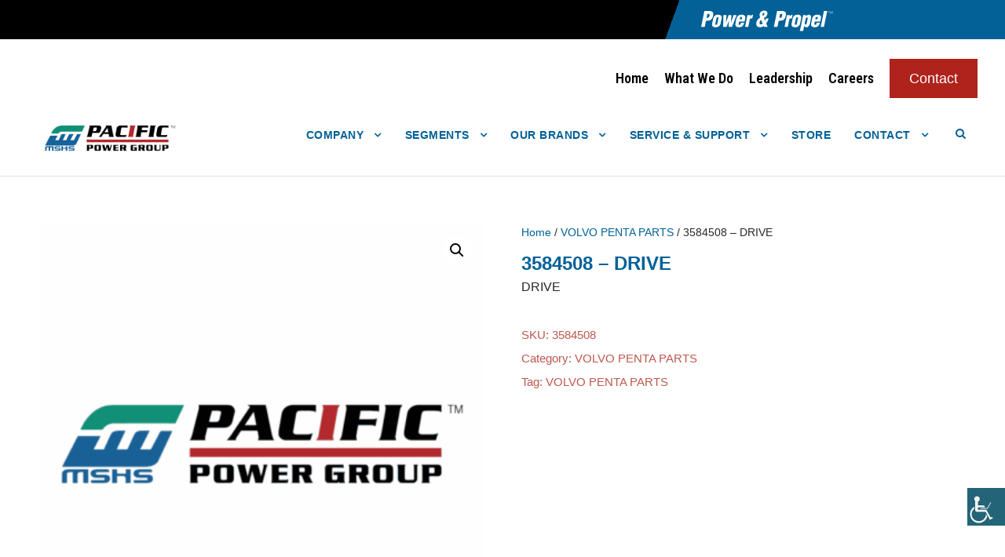

--- FILE ---
content_type: text/html; charset=UTF-8
request_url: https://www.pacificpowergroup.com/product/3584508-drive
body_size: 23090
content:
<!DOCTYPE html>
<html lang="en-US" class="no-js">
<head>
	<meta charset="UTF-8">
	<meta name="viewport" content="width=device-width, initial-scale=1">
	<link rel="profile" href="http://gmpg.org/xfn/11">
	<link rel="pingback" href="https://www.pacificpowergroup.com/xmlrpc.php">
	<link href="https://fonts.googleapis.com/css2?family=Roboto+Condensed:wght@600&display=swap" rel="stylesheet">
	<meta name='robots' content='index, follow, max-image-preview:large, max-snippet:-1, max-video-preview:-1' />
	<style>img:is([sizes="auto" i], [sizes^="auto," i]) { contain-intrinsic-size: 3000px 1500px }</style>
	
	<!-- This site is optimized with the Yoast SEO plugin v26.1.1 - https://yoast.com/wordpress/plugins/seo/ -->
	<title>3584508 - DRIVE - MSHS Pacific Power Group</title>
	<link rel="canonical" href="https://www.pacificpowergroup.com/product/3584508-drive" />
	<meta property="og:locale" content="en_US" />
	<meta property="og:type" content="article" />
	<meta property="og:title" content="3584508 - DRIVE - MSHS Pacific Power Group" />
	<meta property="og:description" content="DRIVE" />
	<meta property="og:url" content="https://www.pacificpowergroup.com/product/3584508-drive" />
	<meta property="og:site_name" content="MSHS Pacific Power Group" />
	<meta property="article:publisher" content="https://www.facebook.com/PacificPowerGroup/" />
	<meta name="twitter:card" content="summary_large_image" />
	<meta name="twitter:site" content="@PacPowerGroup" />
	<script type="application/ld+json" class="yoast-schema-graph">{"@context":"https://schema.org","@graph":[{"@type":"WebPage","@id":"https://www.pacificpowergroup.com/product/3584508-drive","url":"https://www.pacificpowergroup.com/product/3584508-drive","name":"3584508 - DRIVE - MSHS Pacific Power Group","isPartOf":{"@id":"https://www.pacificpowergroup.com/#website"},"primaryImageOfPage":{"@id":"https://www.pacificpowergroup.com/product/3584508-drive#primaryimage"},"image":{"@id":"https://www.pacificpowergroup.com/product/3584508-drive#primaryimage"},"thumbnailUrl":"https://www.pacificpowergroup.com/wp-content/uploads/2025/07/MSHS-PPG-default-thumbnail.png","datePublished":"2018-02-28T22:46:23+00:00","breadcrumb":{"@id":"https://www.pacificpowergroup.com/product/3584508-drive#breadcrumb"},"inLanguage":"en-US","potentialAction":[{"@type":"ReadAction","target":["https://www.pacificpowergroup.com/product/3584508-drive"]}]},{"@type":"ImageObject","inLanguage":"en-US","@id":"https://www.pacificpowergroup.com/product/3584508-drive#primaryimage","url":"https://www.pacificpowergroup.com/wp-content/uploads/2025/07/MSHS-PPG-default-thumbnail.png","contentUrl":"https://www.pacificpowergroup.com/wp-content/uploads/2025/07/MSHS-PPG-default-thumbnail.png","width":900,"height":900,"caption":"MSHS Pacific Power Group"},{"@type":"BreadcrumbList","@id":"https://www.pacificpowergroup.com/product/3584508-drive#breadcrumb","itemListElement":[{"@type":"ListItem","position":1,"name":"Home","item":"https://www.pacificpowergroup.com/"},{"@type":"ListItem","position":2,"name":"Products","item":"https://www.pacificpowergroup.com/shop"},{"@type":"ListItem","position":3,"name":"3584508 &#8211; DRIVE"}]},{"@type":"WebSite","@id":"https://www.pacificpowergroup.com/#website","url":"https://www.pacificpowergroup.com/","name":"MSHS Pacific Power Group","description":"MSHS Pacific Power Group","publisher":{"@id":"https://www.pacificpowergroup.com/#organization"},"potentialAction":[{"@type":"SearchAction","target":{"@type":"EntryPoint","urlTemplate":"https://www.pacificpowergroup.com/?s={search_term_string}"},"query-input":{"@type":"PropertyValueSpecification","valueRequired":true,"valueName":"search_term_string"}}],"inLanguage":"en-US"},{"@type":"Organization","@id":"https://www.pacificpowergroup.com/#organization","name":"MSHS Pacific Power Group","url":"https://www.pacificpowergroup.com/","logo":{"@type":"ImageObject","inLanguage":"en-US","@id":"https://www.pacificpowergroup.com/#/schema/logo/image/","url":"https://www.pacificpowergroup.com/wp-content/uploads/2025/06/mshs-ppg-logo-420-1.png","contentUrl":"https://www.pacificpowergroup.com/wp-content/uploads/2025/06/mshs-ppg-logo-420-1.png","width":420,"height":100,"caption":"MSHS Pacific Power Group"},"image":{"@id":"https://www.pacificpowergroup.com/#/schema/logo/image/"},"sameAs":["https://www.facebook.com/PacificPowerGroup/","https://x.com/PacPowerGroup","https://www.instagram.com/pacificpowergroup/","https://www.linkedin.com/company/pacific-power-group"]}]}</script>
	<!-- / Yoast SEO plugin. -->


<link rel='dns-prefetch' href='//js-na2.hs-scripts.com' />
<link rel='dns-prefetch' href='//www.googletagmanager.com' />
<link rel='dns-prefetch' href='//fonts.googleapis.com' />
<link rel="alternate" type="application/rss+xml" title="MSHS Pacific Power Group &raquo; Feed" href="https://www.pacificpowergroup.com/feed" />
<link rel="alternate" type="application/rss+xml" title="MSHS Pacific Power Group &raquo; Comments Feed" href="https://www.pacificpowergroup.com/comments/feed" />
<script type="text/javascript">
/* <![CDATA[ */
window._wpemojiSettings = {"baseUrl":"https:\/\/s.w.org\/images\/core\/emoji\/16.0.1\/72x72\/","ext":".png","svgUrl":"https:\/\/s.w.org\/images\/core\/emoji\/16.0.1\/svg\/","svgExt":".svg","source":{"concatemoji":"https:\/\/www.pacificpowergroup.com\/wp-includes\/js\/wp-emoji-release.min.js?ver=6.8.3"}};
/*! This file is auto-generated */
!function(s,n){var o,i,e;function c(e){try{var t={supportTests:e,timestamp:(new Date).valueOf()};sessionStorage.setItem(o,JSON.stringify(t))}catch(e){}}function p(e,t,n){e.clearRect(0,0,e.canvas.width,e.canvas.height),e.fillText(t,0,0);var t=new Uint32Array(e.getImageData(0,0,e.canvas.width,e.canvas.height).data),a=(e.clearRect(0,0,e.canvas.width,e.canvas.height),e.fillText(n,0,0),new Uint32Array(e.getImageData(0,0,e.canvas.width,e.canvas.height).data));return t.every(function(e,t){return e===a[t]})}function u(e,t){e.clearRect(0,0,e.canvas.width,e.canvas.height),e.fillText(t,0,0);for(var n=e.getImageData(16,16,1,1),a=0;a<n.data.length;a++)if(0!==n.data[a])return!1;return!0}function f(e,t,n,a){switch(t){case"flag":return n(e,"\ud83c\udff3\ufe0f\u200d\u26a7\ufe0f","\ud83c\udff3\ufe0f\u200b\u26a7\ufe0f")?!1:!n(e,"\ud83c\udde8\ud83c\uddf6","\ud83c\udde8\u200b\ud83c\uddf6")&&!n(e,"\ud83c\udff4\udb40\udc67\udb40\udc62\udb40\udc65\udb40\udc6e\udb40\udc67\udb40\udc7f","\ud83c\udff4\u200b\udb40\udc67\u200b\udb40\udc62\u200b\udb40\udc65\u200b\udb40\udc6e\u200b\udb40\udc67\u200b\udb40\udc7f");case"emoji":return!a(e,"\ud83e\udedf")}return!1}function g(e,t,n,a){var r="undefined"!=typeof WorkerGlobalScope&&self instanceof WorkerGlobalScope?new OffscreenCanvas(300,150):s.createElement("canvas"),o=r.getContext("2d",{willReadFrequently:!0}),i=(o.textBaseline="top",o.font="600 32px Arial",{});return e.forEach(function(e){i[e]=t(o,e,n,a)}),i}function t(e){var t=s.createElement("script");t.src=e,t.defer=!0,s.head.appendChild(t)}"undefined"!=typeof Promise&&(o="wpEmojiSettingsSupports",i=["flag","emoji"],n.supports={everything:!0,everythingExceptFlag:!0},e=new Promise(function(e){s.addEventListener("DOMContentLoaded",e,{once:!0})}),new Promise(function(t){var n=function(){try{var e=JSON.parse(sessionStorage.getItem(o));if("object"==typeof e&&"number"==typeof e.timestamp&&(new Date).valueOf()<e.timestamp+604800&&"object"==typeof e.supportTests)return e.supportTests}catch(e){}return null}();if(!n){if("undefined"!=typeof Worker&&"undefined"!=typeof OffscreenCanvas&&"undefined"!=typeof URL&&URL.createObjectURL&&"undefined"!=typeof Blob)try{var e="postMessage("+g.toString()+"("+[JSON.stringify(i),f.toString(),p.toString(),u.toString()].join(",")+"));",a=new Blob([e],{type:"text/javascript"}),r=new Worker(URL.createObjectURL(a),{name:"wpTestEmojiSupports"});return void(r.onmessage=function(e){c(n=e.data),r.terminate(),t(n)})}catch(e){}c(n=g(i,f,p,u))}t(n)}).then(function(e){for(var t in e)n.supports[t]=e[t],n.supports.everything=n.supports.everything&&n.supports[t],"flag"!==t&&(n.supports.everythingExceptFlag=n.supports.everythingExceptFlag&&n.supports[t]);n.supports.everythingExceptFlag=n.supports.everythingExceptFlag&&!n.supports.flag,n.DOMReady=!1,n.readyCallback=function(){n.DOMReady=!0}}).then(function(){return e}).then(function(){var e;n.supports.everything||(n.readyCallback(),(e=n.source||{}).concatemoji?t(e.concatemoji):e.wpemoji&&e.twemoji&&(t(e.twemoji),t(e.wpemoji)))}))}((window,document),window._wpemojiSettings);
/* ]]> */
</script>
<style id='wp-emoji-styles-inline-css' type='text/css'>

	img.wp-smiley, img.emoji {
		display: inline !important;
		border: none !important;
		box-shadow: none !important;
		height: 1em !important;
		width: 1em !important;
		margin: 0 0.07em !important;
		vertical-align: -0.1em !important;
		background: none !important;
		padding: 0 !important;
	}
</style>
<link rel='stylesheet' id='wp-block-library-css' href='https://www.pacificpowergroup.com/wp-includes/css/dist/block-library/style.min.css?ver=6.8.3' type='text/css' media='all' />
<style id='classic-theme-styles-inline-css' type='text/css'>
/*! This file is auto-generated */
.wp-block-button__link{color:#fff;background-color:#32373c;border-radius:9999px;box-shadow:none;text-decoration:none;padding:calc(.667em + 2px) calc(1.333em + 2px);font-size:1.125em}.wp-block-file__button{background:#32373c;color:#fff;text-decoration:none}
</style>
<style id='global-styles-inline-css' type='text/css'>
:root{--wp--preset--aspect-ratio--square: 1;--wp--preset--aspect-ratio--4-3: 4/3;--wp--preset--aspect-ratio--3-4: 3/4;--wp--preset--aspect-ratio--3-2: 3/2;--wp--preset--aspect-ratio--2-3: 2/3;--wp--preset--aspect-ratio--16-9: 16/9;--wp--preset--aspect-ratio--9-16: 9/16;--wp--preset--color--black: #000000;--wp--preset--color--cyan-bluish-gray: #abb8c3;--wp--preset--color--white: #ffffff;--wp--preset--color--pale-pink: #f78da7;--wp--preset--color--vivid-red: #cf2e2e;--wp--preset--color--luminous-vivid-orange: #ff6900;--wp--preset--color--luminous-vivid-amber: #fcb900;--wp--preset--color--light-green-cyan: #7bdcb5;--wp--preset--color--vivid-green-cyan: #00d084;--wp--preset--color--pale-cyan-blue: #8ed1fc;--wp--preset--color--vivid-cyan-blue: #0693e3;--wp--preset--color--vivid-purple: #9b51e0;--wp--preset--gradient--vivid-cyan-blue-to-vivid-purple: linear-gradient(135deg,rgba(6,147,227,1) 0%,rgb(155,81,224) 100%);--wp--preset--gradient--light-green-cyan-to-vivid-green-cyan: linear-gradient(135deg,rgb(122,220,180) 0%,rgb(0,208,130) 100%);--wp--preset--gradient--luminous-vivid-amber-to-luminous-vivid-orange: linear-gradient(135deg,rgba(252,185,0,1) 0%,rgba(255,105,0,1) 100%);--wp--preset--gradient--luminous-vivid-orange-to-vivid-red: linear-gradient(135deg,rgba(255,105,0,1) 0%,rgb(207,46,46) 100%);--wp--preset--gradient--very-light-gray-to-cyan-bluish-gray: linear-gradient(135deg,rgb(238,238,238) 0%,rgb(169,184,195) 100%);--wp--preset--gradient--cool-to-warm-spectrum: linear-gradient(135deg,rgb(74,234,220) 0%,rgb(151,120,209) 20%,rgb(207,42,186) 40%,rgb(238,44,130) 60%,rgb(251,105,98) 80%,rgb(254,248,76) 100%);--wp--preset--gradient--blush-light-purple: linear-gradient(135deg,rgb(255,206,236) 0%,rgb(152,150,240) 100%);--wp--preset--gradient--blush-bordeaux: linear-gradient(135deg,rgb(254,205,165) 0%,rgb(254,45,45) 50%,rgb(107,0,62) 100%);--wp--preset--gradient--luminous-dusk: linear-gradient(135deg,rgb(255,203,112) 0%,rgb(199,81,192) 50%,rgb(65,88,208) 100%);--wp--preset--gradient--pale-ocean: linear-gradient(135deg,rgb(255,245,203) 0%,rgb(182,227,212) 50%,rgb(51,167,181) 100%);--wp--preset--gradient--electric-grass: linear-gradient(135deg,rgb(202,248,128) 0%,rgb(113,206,126) 100%);--wp--preset--gradient--midnight: linear-gradient(135deg,rgb(2,3,129) 0%,rgb(40,116,252) 100%);--wp--preset--font-size--small: 13px;--wp--preset--font-size--medium: 20px;--wp--preset--font-size--large: 36px;--wp--preset--font-size--x-large: 42px;--wp--preset--spacing--20: 0.44rem;--wp--preset--spacing--30: 0.67rem;--wp--preset--spacing--40: 1rem;--wp--preset--spacing--50: 1.5rem;--wp--preset--spacing--60: 2.25rem;--wp--preset--spacing--70: 3.38rem;--wp--preset--spacing--80: 5.06rem;--wp--preset--shadow--natural: 6px 6px 9px rgba(0, 0, 0, 0.2);--wp--preset--shadow--deep: 12px 12px 50px rgba(0, 0, 0, 0.4);--wp--preset--shadow--sharp: 6px 6px 0px rgba(0, 0, 0, 0.2);--wp--preset--shadow--outlined: 6px 6px 0px -3px rgba(255, 255, 255, 1), 6px 6px rgba(0, 0, 0, 1);--wp--preset--shadow--crisp: 6px 6px 0px rgba(0, 0, 0, 1);}:where(.is-layout-flex){gap: 0.5em;}:where(.is-layout-grid){gap: 0.5em;}body .is-layout-flex{display: flex;}.is-layout-flex{flex-wrap: wrap;align-items: center;}.is-layout-flex > :is(*, div){margin: 0;}body .is-layout-grid{display: grid;}.is-layout-grid > :is(*, div){margin: 0;}:where(.wp-block-columns.is-layout-flex){gap: 2em;}:where(.wp-block-columns.is-layout-grid){gap: 2em;}:where(.wp-block-post-template.is-layout-flex){gap: 1.25em;}:where(.wp-block-post-template.is-layout-grid){gap: 1.25em;}.has-black-color{color: var(--wp--preset--color--black) !important;}.has-cyan-bluish-gray-color{color: var(--wp--preset--color--cyan-bluish-gray) !important;}.has-white-color{color: var(--wp--preset--color--white) !important;}.has-pale-pink-color{color: var(--wp--preset--color--pale-pink) !important;}.has-vivid-red-color{color: var(--wp--preset--color--vivid-red) !important;}.has-luminous-vivid-orange-color{color: var(--wp--preset--color--luminous-vivid-orange) !important;}.has-luminous-vivid-amber-color{color: var(--wp--preset--color--luminous-vivid-amber) !important;}.has-light-green-cyan-color{color: var(--wp--preset--color--light-green-cyan) !important;}.has-vivid-green-cyan-color{color: var(--wp--preset--color--vivid-green-cyan) !important;}.has-pale-cyan-blue-color{color: var(--wp--preset--color--pale-cyan-blue) !important;}.has-vivid-cyan-blue-color{color: var(--wp--preset--color--vivid-cyan-blue) !important;}.has-vivid-purple-color{color: var(--wp--preset--color--vivid-purple) !important;}.has-black-background-color{background-color: var(--wp--preset--color--black) !important;}.has-cyan-bluish-gray-background-color{background-color: var(--wp--preset--color--cyan-bluish-gray) !important;}.has-white-background-color{background-color: var(--wp--preset--color--white) !important;}.has-pale-pink-background-color{background-color: var(--wp--preset--color--pale-pink) !important;}.has-vivid-red-background-color{background-color: var(--wp--preset--color--vivid-red) !important;}.has-luminous-vivid-orange-background-color{background-color: var(--wp--preset--color--luminous-vivid-orange) !important;}.has-luminous-vivid-amber-background-color{background-color: var(--wp--preset--color--luminous-vivid-amber) !important;}.has-light-green-cyan-background-color{background-color: var(--wp--preset--color--light-green-cyan) !important;}.has-vivid-green-cyan-background-color{background-color: var(--wp--preset--color--vivid-green-cyan) !important;}.has-pale-cyan-blue-background-color{background-color: var(--wp--preset--color--pale-cyan-blue) !important;}.has-vivid-cyan-blue-background-color{background-color: var(--wp--preset--color--vivid-cyan-blue) !important;}.has-vivid-purple-background-color{background-color: var(--wp--preset--color--vivid-purple) !important;}.has-black-border-color{border-color: var(--wp--preset--color--black) !important;}.has-cyan-bluish-gray-border-color{border-color: var(--wp--preset--color--cyan-bluish-gray) !important;}.has-white-border-color{border-color: var(--wp--preset--color--white) !important;}.has-pale-pink-border-color{border-color: var(--wp--preset--color--pale-pink) !important;}.has-vivid-red-border-color{border-color: var(--wp--preset--color--vivid-red) !important;}.has-luminous-vivid-orange-border-color{border-color: var(--wp--preset--color--luminous-vivid-orange) !important;}.has-luminous-vivid-amber-border-color{border-color: var(--wp--preset--color--luminous-vivid-amber) !important;}.has-light-green-cyan-border-color{border-color: var(--wp--preset--color--light-green-cyan) !important;}.has-vivid-green-cyan-border-color{border-color: var(--wp--preset--color--vivid-green-cyan) !important;}.has-pale-cyan-blue-border-color{border-color: var(--wp--preset--color--pale-cyan-blue) !important;}.has-vivid-cyan-blue-border-color{border-color: var(--wp--preset--color--vivid-cyan-blue) !important;}.has-vivid-purple-border-color{border-color: var(--wp--preset--color--vivid-purple) !important;}.has-vivid-cyan-blue-to-vivid-purple-gradient-background{background: var(--wp--preset--gradient--vivid-cyan-blue-to-vivid-purple) !important;}.has-light-green-cyan-to-vivid-green-cyan-gradient-background{background: var(--wp--preset--gradient--light-green-cyan-to-vivid-green-cyan) !important;}.has-luminous-vivid-amber-to-luminous-vivid-orange-gradient-background{background: var(--wp--preset--gradient--luminous-vivid-amber-to-luminous-vivid-orange) !important;}.has-luminous-vivid-orange-to-vivid-red-gradient-background{background: var(--wp--preset--gradient--luminous-vivid-orange-to-vivid-red) !important;}.has-very-light-gray-to-cyan-bluish-gray-gradient-background{background: var(--wp--preset--gradient--very-light-gray-to-cyan-bluish-gray) !important;}.has-cool-to-warm-spectrum-gradient-background{background: var(--wp--preset--gradient--cool-to-warm-spectrum) !important;}.has-blush-light-purple-gradient-background{background: var(--wp--preset--gradient--blush-light-purple) !important;}.has-blush-bordeaux-gradient-background{background: var(--wp--preset--gradient--blush-bordeaux) !important;}.has-luminous-dusk-gradient-background{background: var(--wp--preset--gradient--luminous-dusk) !important;}.has-pale-ocean-gradient-background{background: var(--wp--preset--gradient--pale-ocean) !important;}.has-electric-grass-gradient-background{background: var(--wp--preset--gradient--electric-grass) !important;}.has-midnight-gradient-background{background: var(--wp--preset--gradient--midnight) !important;}.has-small-font-size{font-size: var(--wp--preset--font-size--small) !important;}.has-medium-font-size{font-size: var(--wp--preset--font-size--medium) !important;}.has-large-font-size{font-size: var(--wp--preset--font-size--large) !important;}.has-x-large-font-size{font-size: var(--wp--preset--font-size--x-large) !important;}
:where(.wp-block-post-template.is-layout-flex){gap: 1.25em;}:where(.wp-block-post-template.is-layout-grid){gap: 1.25em;}
:where(.wp-block-columns.is-layout-flex){gap: 2em;}:where(.wp-block-columns.is-layout-grid){gap: 2em;}
:root :where(.wp-block-pullquote){font-size: 1.5em;line-height: 1.6;}
</style>
<link rel='stylesheet' id='gdlr-core-google-font-css' href='https://fonts.googleapis.com/css?family=Roboto%3A100%2C100italic%2C300%2C300italic%2Cregular%2Citalic%2C500%2C500italic%2C700%2C700italic%2C900%2C900italic%7CRoboto+Condensed%3A100%2C200%2C300%2Cregular%2C500%2C600%2C700%2C800%2C900%2C100italic%2C200italic%2C300italic%2Citalic%2C500italic%2C600italic%2C700italic%2C800italic%2C900italic%7CPoppins%3A100%2C100italic%2C200%2C200italic%2C300%2C300italic%2Cregular%2Citalic%2C500%2C500italic%2C600%2C600italic%2C700%2C700italic%2C800%2C800italic%2C900%2C900italic%7CMontserrat%3A100%2C200%2C300%2Cregular%2C500%2C600%2C700%2C800%2C900%2C100italic%2C200italic%2C300italic%2Citalic%2C500italic%2C600italic%2C700italic%2C800italic%2C900italic&#038;subset=cyrillic%2Ccyrillic-ext%2Cgreek%2Cgreek-ext%2Clatin%2Clatin-ext%2Cvietnamese&#038;display=optional&#038;ver=6.8.3' type='text/css' media='all' />
<link rel='stylesheet' id='font-awesome-css' href='https://www.pacificpowergroup.com/wp-content/plugins/goodlayers-core/plugins/fontawesome/font-awesome.css?ver=6.8.3' type='text/css' media='all' />
<link rel='stylesheet' id='elegant-font-css' href='https://www.pacificpowergroup.com/wp-content/plugins/goodlayers-core/plugins/elegant/elegant-font.css?ver=6.8.3' type='text/css' media='all' />
<link rel='stylesheet' id='gdlr-core-plugin-css' href='https://www.pacificpowergroup.com/wp-content/plugins/goodlayers-core/plugins/style.css?ver=1762178739' type='text/css' media='all' />
<link rel='stylesheet' id='gdlr-core-page-builder-css' href='https://www.pacificpowergroup.com/wp-content/plugins/goodlayers-core/include/css/page-builder.css?ver=6.8.3' type='text/css' media='all' />
<link rel='stylesheet' id='sr7css-css' href='//www.pacificpowergroup.com/wp-content/plugins/revslider/public/css/sr7.css?ver=6.7.28' type='text/css' media='all' />
<link rel='stylesheet' id='photoswipe-css' href='https://www.pacificpowergroup.com/wp-content/plugins/woocommerce/assets/css/photoswipe/photoswipe.min.css?ver=10.2.2' type='text/css' media='all' />
<link rel='stylesheet' id='photoswipe-default-skin-css' href='https://www.pacificpowergroup.com/wp-content/plugins/woocommerce/assets/css/photoswipe/default-skin/default-skin.min.css?ver=10.2.2' type='text/css' media='all' />
<link rel='stylesheet' id='woocommerce-layout-css' href='https://www.pacificpowergroup.com/wp-content/plugins/woocommerce/assets/css/woocommerce-layout.css?ver=10.2.2' type='text/css' media='all' />
<link rel='stylesheet' id='woocommerce-smallscreen-css' href='https://www.pacificpowergroup.com/wp-content/plugins/woocommerce/assets/css/woocommerce-smallscreen.css?ver=10.2.2' type='text/css' media='only screen and (max-width: 768px)' />
<link rel='stylesheet' id='woocommerce-general-css' href='https://www.pacificpowergroup.com/wp-content/plugins/woocommerce/assets/css/woocommerce.css?ver=10.2.2' type='text/css' media='all' />
<style id='woocommerce-inline-inline-css' type='text/css'>
.woocommerce form .form-row .required { visibility: visible; }
</style>
<link rel='stylesheet' id='wpah-front-styles-css' href='https://www.pacificpowergroup.com/wp-content/plugins/wp-accessibility-helper/assets/css/wp-accessibility-helper.min.css?ver=0.5.9.4' type='text/css' media='all' />
<link rel='stylesheet' id='brands-styles-css' href='https://www.pacificpowergroup.com/wp-content/plugins/woocommerce/assets/css/brands.css?ver=10.2.2' type='text/css' media='all' />
<link rel='stylesheet' id='infinite-style-core-css' href='https://www.pacificpowergroup.com/wp-content/themes/infinite/css/style-core.css?ver=6.8.3' type='text/css' media='all' />
<link rel='stylesheet' id='infinite-custom-style-css' href='https://www.pacificpowergroup.com/wp-content/uploads/gdlr-style-custom.css?1762178739&#038;ver=6.8.3' type='text/css' media='all' />
<link rel='stylesheet' id='infinite-mmenu-css' href='https://www.pacificpowergroup.com/wp-content/themes/infinite/css/mmenu.css?ver=6.8.3' type='text/css' media='all' />
<style id='wc-product-table-head-inline-css' type='text/css'>
table.wc-product-table { visibility: hidden; }
</style>
<link rel='stylesheet' id='infinite-child-theme-style-css' href='https://www.pacificpowergroup.com/wp-content/themes/infinite-child/style.css?ver=6.8.3' type='text/css' media='all' />
<script type="text/javascript" src="https://www.pacificpowergroup.com/wp-includes/js/jquery/jquery.min.js?ver=3.7.1" id="jquery-core-js"></script>
<script type="text/javascript" src="https://www.pacificpowergroup.com/wp-includes/js/jquery/jquery-migrate.min.js?ver=3.4.1" id="jquery-migrate-js"></script>
<script type="text/javascript" src="//www.pacificpowergroup.com/wp-content/plugins/revslider/public/js/libs/tptools.js?ver=6.7.28" id="tp-tools-js" async="async" data-wp-strategy="async"></script>
<script type="text/javascript" src="//www.pacificpowergroup.com/wp-content/plugins/revslider/public/js/sr7.js?ver=6.7.28" id="sr7-js" async="async" data-wp-strategy="async"></script>
<script type="text/javascript" src="https://www.pacificpowergroup.com/wp-content/plugins/woocommerce/assets/js/jquery-blockui/jquery.blockUI.min.js?ver=2.7.0-wc.10.2.2" id="jquery-blockui-js" data-wp-strategy="defer"></script>
<script type="text/javascript" id="wc-add-to-cart-js-extra">
/* <![CDATA[ */
var wc_add_to_cart_params = {"ajax_url":"\/wp-admin\/admin-ajax.php","wc_ajax_url":"\/?wc-ajax=%%endpoint%%","i18n_view_cart":"View cart","cart_url":"https:\/\/www.pacificpowergroup.com\/?page_id=2997","is_cart":"","cart_redirect_after_add":"no"};
/* ]]> */
</script>
<script type="text/javascript" src="https://www.pacificpowergroup.com/wp-content/plugins/woocommerce/assets/js/frontend/add-to-cart.min.js?ver=10.2.2" id="wc-add-to-cart-js" defer="defer" data-wp-strategy="defer"></script>
<script type="text/javascript" src="https://www.pacificpowergroup.com/wp-content/plugins/woocommerce/assets/js/zoom/jquery.zoom.min.js?ver=1.7.21-wc.10.2.2" id="zoom-js" defer="defer" data-wp-strategy="defer"></script>
<script type="text/javascript" src="https://www.pacificpowergroup.com/wp-content/plugins/woocommerce/assets/js/flexslider/jquery.flexslider.min.js?ver=2.7.2-wc.10.2.2" id="flexslider-js" defer="defer" data-wp-strategy="defer"></script>
<script type="text/javascript" src="https://www.pacificpowergroup.com/wp-content/plugins/woocommerce/assets/js/photoswipe/photoswipe.min.js?ver=4.1.1-wc.10.2.2" id="photoswipe-js" defer="defer" data-wp-strategy="defer"></script>
<script type="text/javascript" src="https://www.pacificpowergroup.com/wp-content/plugins/woocommerce/assets/js/photoswipe/photoswipe-ui-default.min.js?ver=4.1.1-wc.10.2.2" id="photoswipe-ui-default-js" defer="defer" data-wp-strategy="defer"></script>
<script type="text/javascript" id="wc-single-product-js-extra">
/* <![CDATA[ */
var wc_single_product_params = {"i18n_required_rating_text":"Please select a rating","i18n_rating_options":["1 of 5 stars","2 of 5 stars","3 of 5 stars","4 of 5 stars","5 of 5 stars"],"i18n_product_gallery_trigger_text":"View full-screen image gallery","review_rating_required":"yes","flexslider":{"rtl":false,"animation":"slide","smoothHeight":true,"directionNav":false,"controlNav":"thumbnails","slideshow":false,"animationSpeed":500,"animationLoop":false,"allowOneSlide":false},"zoom_enabled":"1","zoom_options":[],"photoswipe_enabled":"1","photoswipe_options":{"shareEl":false,"closeOnScroll":false,"history":false,"hideAnimationDuration":0,"showAnimationDuration":0},"flexslider_enabled":"1"};
/* ]]> */
</script>
<script type="text/javascript" src="https://www.pacificpowergroup.com/wp-content/plugins/woocommerce/assets/js/frontend/single-product.min.js?ver=10.2.2" id="wc-single-product-js" defer="defer" data-wp-strategy="defer"></script>
<script type="text/javascript" src="https://www.pacificpowergroup.com/wp-content/plugins/woocommerce/assets/js/js-cookie/js.cookie.min.js?ver=2.1.4-wc.10.2.2" id="js-cookie-js" data-wp-strategy="defer"></script>
<script type="text/javascript" id="wpgmza_data-js-extra">
/* <![CDATA[ */
var wpgmza_google_api_status = {"message":"Enqueued","code":"ENQUEUED"};
/* ]]> */
</script>
<script type="text/javascript" src="https://www.pacificpowergroup.com/wp-content/plugins/wp-google-maps/wpgmza_data.js?ver=6.8.3" id="wpgmza_data-js"></script>
<!--[if lt IE 9]>
<script type="text/javascript" src="https://www.pacificpowergroup.com/wp-content/themes/infinite/js/html5.js?ver=6.8.3" id="infinite-html5js-js"></script>
<![endif]-->

<!-- Google tag (gtag.js) snippet added by Site Kit -->
<!-- Google Analytics snippet added by Site Kit -->
<script type="text/javascript" src="https://www.googletagmanager.com/gtag/js?id=G-ZHRL0W1PJ0" id="google_gtagjs-js" async></script>
<script type="text/javascript" id="google_gtagjs-js-after">
/* <![CDATA[ */
window.dataLayer = window.dataLayer || [];function gtag(){dataLayer.push(arguments);}
gtag("set","linker",{"domains":["www.pacificpowergroup.com"]});
gtag("js", new Date());
gtag("set", "developer_id.dZTNiMT", true);
gtag("config", "G-ZHRL0W1PJ0");
 window._googlesitekit = window._googlesitekit || {}; window._googlesitekit.throttledEvents = []; window._googlesitekit.gtagEvent = (name, data) => { var key = JSON.stringify( { name, data } ); if ( !! window._googlesitekit.throttledEvents[ key ] ) { return; } window._googlesitekit.throttledEvents[ key ] = true; setTimeout( () => { delete window._googlesitekit.throttledEvents[ key ]; }, 5 ); gtag( "event", name, { ...data, event_source: "site-kit" } ); }; 
/* ]]> */
</script>
<link rel="https://api.w.org/" href="https://www.pacificpowergroup.com/wp-json/" /><link rel="alternate" title="JSON" type="application/json" href="https://www.pacificpowergroup.com/wp-json/wp/v2/product/74089" /><link rel="EditURI" type="application/rsd+xml" title="RSD" href="https://www.pacificpowergroup.com/xmlrpc.php?rsd" />
<link rel='shortlink' href='https://www.pacificpowergroup.com/?p=74089' />
<link rel="alternate" title="oEmbed (JSON)" type="application/json+oembed" href="https://www.pacificpowergroup.com/wp-json/oembed/1.0/embed?url=https%3A%2F%2Fwww.pacificpowergroup.com%2Fproduct%2F3584508-drive" />
<link rel="alternate" title="oEmbed (XML)" type="text/xml+oembed" href="https://www.pacificpowergroup.com/wp-json/oembed/1.0/embed?url=https%3A%2F%2Fwww.pacificpowergroup.com%2Fproduct%2F3584508-drive&#038;format=xml" />
<meta name="generator" content="Site Kit by Google 1.163.0" />			<!-- DO NOT COPY THIS SNIPPET! Start of Page Analytics Tracking for HubSpot WordPress plugin v11.3.21-->
			<script class="hsq-set-content-id" data-content-id="blog-post">
				var _hsq = _hsq || [];
				_hsq.push(["setContentType", "blog-post"]);
			</script>
			<!-- DO NOT COPY THIS SNIPPET! End of Page Analytics Tracking for HubSpot WordPress plugin -->
				<noscript><style>.woocommerce-product-gallery{ opacity: 1 !important; }</style></noscript>
	<link rel="preconnect" href="https://fonts.googleapis.com">
<link rel="preconnect" href="https://fonts.gstatic.com/" crossorigin>
<meta name="generator" content="Powered by Slider Revolution 6.7.28 - responsive, Mobile-Friendly Slider Plugin for WordPress with comfortable drag and drop interface." />
<link rel="icon" href="https://www.pacificpowergroup.com/wp-content/uploads/2025/06/ppg-fav-icon.jpg" sizes="32x32" />
<link rel="icon" href="https://www.pacificpowergroup.com/wp-content/uploads/2025/06/ppg-fav-icon.jpg" sizes="192x192" />
<link rel="apple-touch-icon" href="https://www.pacificpowergroup.com/wp-content/uploads/2025/06/ppg-fav-icon.jpg" />
<meta name="msapplication-TileImage" content="https://www.pacificpowergroup.com/wp-content/uploads/2025/06/ppg-fav-icon.jpg" />
<!-- Google Tag Manager -->
<script>(function(w,d,s,l,i){w[l]=w[l]||[];w[l].push({'gtm.start':
new Date().getTime(),event:'gtm.js'});var f=d.getElementsByTagName(s)[0],
j=d.createElement(s),dl=l!='dataLayer'?'&l='+l:'';j.async=true;j.src=
'https://www.googletagmanager.com/gtm.js?id='+i+dl;f.parentNode.insertBefore(j,f);
})(window,document,'script','dataLayer','GTM-MW3XBLWN');</script>
<!-- End Google Tag Manager -->

<script>
        jQuery(document).ready(function($) {
            $('.infinite-logo-inner a').attr('href', 'https://mshs.pacificpowergroup.com');
        });
 </script>
<script src="https://app.enzuzo.com/scripts/cookiebar/25ea00dc-a85f-11f0-b210-b321f47157a1"></script>
<script>

document.addEventListener('DOMContentLoaded', function() {
  if (document.body.classList.contains('state-california')) {

    const cookieButton = document.querySelector('#ez-cookie-manager-button');
    const footerLinks = document.querySelector('.copyright-links');

    // Create a new text link
    const textLink = document.createElement('a');
    textLink.textContent = 'Do Not Sell or Share My Personal Information.';
    textLink.href = '#'; // Prevent default link behavior
    textLink.classList.add('ez-show-preferences');
    textLink.addEventListener('click', (e) => {
      e.preventDefault();
      if (cookieButton) {
        cookieButton.click(); // Trigger the original button's click event
      }
    });

    // Append the text link to the footer links
    footerLinks.appendChild(textLink);
  }

});
</script><script>
	window._tpt			??= {};
	window.SR7			??= {};
	_tpt.R				??= {};
	_tpt.R.fonts		??= {};
	_tpt.R.fonts.customFonts??= {};
	SR7.devMode			=  false;
	SR7.F 				??= {};
	SR7.G				??= {};
	SR7.LIB				??= {};
	SR7.E				??= {};
	SR7.E.gAddons		??= {};
	SR7.E.php 			??= {};
	SR7.E.nonce			= 'f96f9b3b93';
	SR7.E.ajaxurl		= 'https://www.pacificpowergroup.com/wp-admin/admin-ajax.php';
	SR7.E.resturl		= 'https://www.pacificpowergroup.com/wp-json/';
	SR7.E.slug_path		= 'revslider/revslider.php';
	SR7.E.slug			= 'revslider';
	SR7.E.plugin_url	= 'https://www.pacificpowergroup.com/wp-content/plugins/revslider/';
	SR7.E.wp_plugin_url = 'https://www.pacificpowergroup.com/wp-content/plugins/';
	SR7.E.revision		= '6.7.28';
	SR7.E.fontBaseUrl	= '';
	SR7.G.breakPoints 	= [1240,1024,778,480];
	SR7.E.modules 		= ['module','page','slide','layer','draw','animate','srtools','canvas','defaults','carousel','navigation','media','modifiers','migration'];
	SR7.E.libs 			= ['WEBGL'];
	SR7.E.css 			= ['csslp','cssbtns','cssfilters','cssnav','cssmedia'];
	SR7.E.resources		= {};
	SR7.JSON			??= {};
/*! Slider Revolution 7.0 - Page Processor */
!function(){"use strict";window.SR7??={},window._tpt??={},SR7.version="Slider Revolution 6.7.16",_tpt.getWinDim=function(t){_tpt.screenHeightWithUrlBar??=window.innerHeight;let e=SR7.F?.modal?.visible&&SR7.M[SR7.F.module.getIdByAlias(SR7.F.modal.requested)];_tpt.scrollBar=window.innerWidth!==document.documentElement.clientWidth||e&&window.innerWidth!==e.c.module.clientWidth,_tpt.winW=window.innerWidth-(_tpt.scrollBar||"prepare"==t?_tpt.scrollBarW??_tpt.mesureScrollBar():0),_tpt.winH=window.innerHeight,_tpt.winWAll=document.documentElement.clientWidth},_tpt.getResponsiveLevel=function(t,e){SR7.M[e];return _tpt.closestGE(t,_tpt.winWAll)},_tpt.mesureScrollBar=function(){let t=document.createElement("div");return t.className="RSscrollbar-measure",t.style.width="100px",t.style.height="100px",t.style.overflow="scroll",t.style.position="absolute",t.style.top="-9999px",document.body.appendChild(t),_tpt.scrollBarW=t.offsetWidth-t.clientWidth,document.body.removeChild(t),_tpt.scrollBarW},_tpt.loadCSS=async function(t,e,s){return s?_tpt.R.fonts.required[e].status=1:(_tpt.R[e]??={},_tpt.R[e].status=1),new Promise(((n,i)=>{if(_tpt.isStylesheetLoaded(t))s?_tpt.R.fonts.required[e].status=2:_tpt.R[e].status=2,n();else{const o=document.createElement("link");o.rel="stylesheet";let l="text",r="css";o["type"]=l+"/"+r,o.href=t,o.onload=()=>{s?_tpt.R.fonts.required[e].status=2:_tpt.R[e].status=2,n()},o.onerror=()=>{s?_tpt.R.fonts.required[e].status=3:_tpt.R[e].status=3,i(new Error(`Failed to load CSS: ${t}`))},document.head.appendChild(o)}}))},_tpt.addContainer=function(t){const{tag:e="div",id:s,class:n,datas:i,textContent:o,iHTML:l}=t,r=document.createElement(e);if(s&&""!==s&&(r.id=s),n&&""!==n&&(r.className=n),i)for(const[t,e]of Object.entries(i))"style"==t?r.style.cssText=e:r.setAttribute(`data-${t}`,e);return o&&(r.textContent=o),l&&(r.innerHTML=l),r},_tpt.collector=function(){return{fragment:new DocumentFragment,add(t){var e=_tpt.addContainer(t);return this.fragment.appendChild(e),e},append(t){t.appendChild(this.fragment)}}},_tpt.isStylesheetLoaded=function(t){let e=t.split("?")[0];return Array.from(document.querySelectorAll('link[rel="stylesheet"], link[rel="preload"]')).some((t=>t.href.split("?")[0]===e))},_tpt.preloader={requests:new Map,preloaderTemplates:new Map,show:function(t,e){if(!e||!t)return;const{type:s,color:n}=e;if(s<0||"off"==s)return;const i=`preloader_${s}`;let o=this.preloaderTemplates.get(i);o||(o=this.build(s,n),this.preloaderTemplates.set(i,o)),this.requests.has(t)||this.requests.set(t,{count:0});const l=this.requests.get(t);clearTimeout(l.timer),l.count++,1===l.count&&(l.timer=setTimeout((()=>{l.preloaderClone=o.cloneNode(!0),l.anim&&l.anim.kill(),void 0!==_tpt.gsap?l.anim=_tpt.gsap.fromTo(l.preloaderClone,1,{opacity:0},{opacity:1}):l.preloaderClone.classList.add("sr7-fade-in"),t.appendChild(l.preloaderClone)}),150))},hide:function(t){if(!this.requests.has(t))return;const e=this.requests.get(t);e.count--,e.count<0&&(e.count=0),e.anim&&e.anim.kill(),0===e.count&&(clearTimeout(e.timer),e.preloaderClone&&(e.preloaderClone.classList.remove("sr7-fade-in"),e.anim=_tpt.gsap.to(e.preloaderClone,.3,{opacity:0,onComplete:function(){e.preloaderClone.remove()}})))},state:function(t){if(!this.requests.has(t))return!1;return this.requests.get(t).count>0},build:(t,e="#ffffff",s="")=>{if(t<0||"off"===t)return null;const n=parseInt(t);if(t="prlt"+n,isNaN(n))return null;if(_tpt.loadCSS(SR7.E.plugin_url+"public/css/preloaders/t"+n+".css","preloader_"+t),isNaN(n)||n<6){const i=`background-color:${e}`,o=1===n||2==n?i:"",l=3===n||4==n?i:"",r=_tpt.collector();["dot1","dot2","bounce1","bounce2","bounce3"].forEach((t=>r.add({tag:"div",class:t,datas:{style:l}})));const d=_tpt.addContainer({tag:"sr7-prl",class:`${t} ${s}`,datas:{style:o}});return r.append(d),d}{let i={};if(7===n){let t;e.startsWith("#")?(t=e.replace("#",""),t=`rgba(${parseInt(t.substring(0,2),16)}, ${parseInt(t.substring(2,4),16)}, ${parseInt(t.substring(4,6),16)}, `):e.startsWith("rgb")&&(t=e.slice(e.indexOf("(")+1,e.lastIndexOf(")")).split(",").map((t=>t.trim())),t=`rgba(${t[0]}, ${t[1]}, ${t[2]}, `),t&&(i.style=`border-top-color: ${t}0.65); border-bottom-color: ${t}0.15); border-left-color: ${t}0.65); border-right-color: ${t}0.15)`)}else 12===n&&(i.style=`background:${e}`);const o=[10,0,4,2,5,9,0,4,4,2][n-6],l=_tpt.collector(),r=l.add({tag:"div",class:"sr7-prl-inner",datas:i});Array.from({length:o}).forEach((()=>r.appendChild(l.add({tag:"span",datas:{style:`background:${e}`}}))));const d=_tpt.addContainer({tag:"sr7-prl",class:`${t} ${s}`});return l.append(d),d}}},SR7.preLoader={show:(t,e)=>{"off"!==(SR7.M[t]?.settings?.pLoader?.type??"off")&&_tpt.preloader.show(e||SR7.M[t].c.module,SR7.M[t]?.settings?.pLoader??{color:"#fff",type:10})},hide:(t,e)=>{"off"!==(SR7.M[t]?.settings?.pLoader?.type??"off")&&_tpt.preloader.hide(e||SR7.M[t].c.module)},state:(t,e)=>_tpt.preloader.state(e||SR7.M[t].c.module)},_tpt.prepareModuleHeight=function(t){window.SR7.M??={},window.SR7.M[t.id]??={},"ignore"==t.googleFont&&(SR7.E.ignoreGoogleFont=!0);let e=window.SR7.M[t.id];if(null==_tpt.scrollBarW&&_tpt.mesureScrollBar(),e.c??={},e.states??={},e.settings??={},e.settings.size??={},t.fixed&&(e.settings.fixed=!0),e.c.module=document.getElementById(t.id),e.c.adjuster=e.c.module.getElementsByTagName("sr7-adjuster")[0],e.c.content=e.c.module.getElementsByTagName("sr7-content")[0],"carousel"==t.type&&(e.c.carousel=e.c.content.getElementsByTagName("sr7-carousel")[0]),null==e.c.module||null==e.c.module)return;t.plType&&t.plColor&&(e.settings.pLoader={type:t.plType,color:t.plColor}),void 0===t.plType||"off"===t.plType||SR7.preLoader.state(t.id)&&SR7.preLoader.state(t.id,e.c.module)||SR7.preLoader.show(t.id,e.c.module),_tpt.winW||_tpt.getWinDim("prepare"),_tpt.getWinDim();let s=""+e.c.module.dataset?.modal;"modal"==s||"true"==s||"undefined"!==s&&"false"!==s||(e.settings.size.fullWidth=t.size.fullWidth,e.LEV??=_tpt.getResponsiveLevel(window.SR7.G.breakPoints,t.id),t.vpt=_tpt.fillArray(t.vpt,5),e.settings.vPort=t.vpt[e.LEV],void 0!==t.el&&"720"==t.el[4]&&t.gh[4]!==t.el[4]&&"960"==t.el[3]&&t.gh[3]!==t.el[3]&&"768"==t.el[2]&&t.gh[2]!==t.el[2]&&delete t.el,e.settings.size.height=null==t.el||null==t.el[e.LEV]||0==t.el[e.LEV]||"auto"==t.el[e.LEV]?_tpt.fillArray(t.gh,5,-1):_tpt.fillArray(t.el,5,-1),e.settings.size.width=_tpt.fillArray(t.gw,5,-1),e.settings.size.minHeight=_tpt.fillArray(t.mh??[0],5,-1),e.cacheSize={fullWidth:e.settings.size?.fullWidth,fullHeight:e.settings.size?.fullHeight},void 0!==t.off&&(t.off?.t&&(e.settings.size.m??={})&&(e.settings.size.m.t=t.off.t),t.off?.b&&(e.settings.size.m??={})&&(e.settings.size.m.b=t.off.b),t.off?.l&&(e.settings.size.p??={})&&(e.settings.size.p.l=t.off.l),t.off?.r&&(e.settings.size.p??={})&&(e.settings.size.p.r=t.off.r),e.offsetPrepared=!0),_tpt.updatePMHeight(t.id,t,!0))},_tpt.updatePMHeight=(t,e,s)=>{let n=SR7.M[t];var i=n.settings.size.fullWidth?_tpt.winW:n.c.module.parentNode.offsetWidth;i=0===i||isNaN(i)?_tpt.winW:i;let o=n.settings.size.width[n.LEV]||n.settings.size.width[n.LEV++]||n.settings.size.width[n.LEV--]||i,l=n.settings.size.height[n.LEV]||n.settings.size.height[n.LEV++]||n.settings.size.height[n.LEV--]||0,r=n.settings.size.minHeight[n.LEV]||n.settings.size.minHeight[n.LEV++]||n.settings.size.minHeight[n.LEV--]||0;if(l="auto"==l?0:l,l=parseInt(l),"carousel"!==e.type&&(i-=parseInt(e.onw??0)||0),n.MP=!n.settings.size.fullWidth&&i<o||_tpt.winW<o?Math.min(1,i/o):1,e.size.fullScreen||e.size.fullHeight){let t=parseInt(e.fho)||0,s=(""+e.fho).indexOf("%")>-1;e.newh=_tpt.winH-(s?_tpt.winH*t/100:t)}else e.newh=n.MP*Math.max(l,r);if(e.newh+=(parseInt(e.onh??0)||0)+(parseInt(e.carousel?.pt)||0)+(parseInt(e.carousel?.pb)||0),void 0!==e.slideduration&&(e.newh=Math.max(e.newh,parseInt(e.slideduration)/3)),e.shdw&&_tpt.buildShadow(e.id,e),n.c.adjuster.style.height=e.newh+"px",n.c.module.style.height=e.newh+"px",n.c.content.style.height=e.newh+"px",n.states.heightPrepared=!0,n.dims??={},n.dims.moduleRect=n.c.module.getBoundingClientRect(),n.c.content.style.left="-"+n.dims.moduleRect.left+"px",!n.settings.size.fullWidth)return s&&requestAnimationFrame((()=>{i!==n.c.module.parentNode.offsetWidth&&_tpt.updatePMHeight(e.id,e)})),void _tpt.bgStyle(e.id,e,window.innerWidth==_tpt.winW,!0);_tpt.bgStyle(e.id,e,window.innerWidth==_tpt.winW,!0),requestAnimationFrame((function(){s&&requestAnimationFrame((()=>{i!==n.c.module.parentNode.offsetWidth&&_tpt.updatePMHeight(e.id,e)}))})),n.earlyResizerFunction||(n.earlyResizerFunction=function(){requestAnimationFrame((function(){_tpt.getWinDim(),_tpt.moduleDefaults(e.id,e),_tpt.updateSlideBg(t,!0)}))},window.addEventListener("resize",n.earlyResizerFunction))},_tpt.buildShadow=function(t,e){let s=SR7.M[t];null==s.c.shadow&&(s.c.shadow=document.createElement("sr7-module-shadow"),s.c.shadow.classList.add("sr7-shdw-"+e.shdw),s.c.content.appendChild(s.c.shadow))},_tpt.bgStyle=async(t,e,s,n,i)=>{const o=SR7.M[t];if((e=e??o.settings).fixed&&!o.c.module.classList.contains("sr7-top-fixed")&&(o.c.module.classList.add("sr7-top-fixed"),o.c.module.style.position="fixed",o.c.module.style.width="100%",o.c.module.style.top="0px",o.c.module.style.left="0px",o.c.module.style.pointerEvents="none",o.c.module.style.zIndex=5e3,o.c.content.style.pointerEvents="none"),null==o.c.bgcanvas){let t=document.createElement("sr7-module-bg"),l=!1;if("string"==typeof e?.bg?.color&&e?.bg?.color.includes("{"))if(_tpt.gradient&&_tpt.gsap)e.bg.color=_tpt.gradient.convert(e.bg.color);else try{let t=JSON.parse(e.bg.color);(t?.orig||t?.string)&&(e.bg.color=JSON.parse(e.bg.color))}catch(t){return}let r="string"==typeof e?.bg?.color?e?.bg?.color||"transparent":e?.bg?.color?.string??e?.bg?.color?.orig??e?.bg?.color?.color??"transparent";if(t.style["background"+(String(r).includes("grad")?"":"Color")]=r,("transparent"!==r||i)&&(l=!0),o.offsetPrepared&&(t.style.visibility="hidden"),e?.bg?.image?.src&&(t.style.backgroundImage=`url(${e?.bg?.image.src})`,t.style.backgroundSize=""==(e.bg.image?.size??"")?"cover":e.bg.image.size,t.style.backgroundPosition=e.bg.image.position,t.style.backgroundRepeat=""==e.bg.image.repeat||null==e.bg.image.repeat?"no-repeat":e.bg.image.repeat,l=!0),!l)return;o.c.bgcanvas=t,e.size.fullWidth?t.style.width=_tpt.winW-(s&&_tpt.winH<document.body.offsetHeight?_tpt.scrollBarW:0)+"px":n&&(t.style.width=o.c.module.offsetWidth+"px"),e.sbt?.use?o.c.content.appendChild(o.c.bgcanvas):o.c.module.appendChild(o.c.bgcanvas)}o.c.bgcanvas.style.height=void 0!==e.newh?e.newh+"px":("carousel"==e.type?o.dims.module.h:o.dims.content.h)+"px",o.c.bgcanvas.style.left=!s&&e.sbt?.use||o.c.bgcanvas.closest("SR7-CONTENT")?"0px":"-"+(o?.dims?.moduleRect?.left??0)+"px"},_tpt.updateSlideBg=function(t,e){const s=SR7.M[t];let n=s.settings;s?.c?.bgcanvas&&(n.size.fullWidth?s.c.bgcanvas.style.width=_tpt.winW-(e&&_tpt.winH<document.body.offsetHeight?_tpt.scrollBarW:0)+"px":preparing&&(s.c.bgcanvas.style.width=s.c.module.offsetWidth+"px"))},_tpt.moduleDefaults=(t,e)=>{let s=SR7.M[t];null!=s&&null!=s.c&&null!=s.c.module&&(s.dims??={},s.dims.moduleRect=s.c.module.getBoundingClientRect(),s.c.content.style.left="-"+s.dims.moduleRect.left+"px",s.c.content.style.width=_tpt.winW-_tpt.scrollBarW+"px","carousel"==e.type&&(s.c.module.style.overflow="visible"),_tpt.bgStyle(t,e,window.innerWidth==_tpt.winW))},_tpt.getOffset=t=>{var e=t.getBoundingClientRect(),s=window.pageXOffset||document.documentElement.scrollLeft,n=window.pageYOffset||document.documentElement.scrollTop;return{top:e.top+n,left:e.left+s}},_tpt.fillArray=function(t,e){let s,n;t=Array.isArray(t)?t:[t];let i=Array(e),o=t.length;for(n=0;n<t.length;n++)i[n+(e-o)]=t[n],null==s&&"#"!==t[n]&&(s=t[n]);for(let t=0;t<e;t++)void 0!==i[t]&&"#"!=i[t]||(i[t]=s),s=i[t];return i},_tpt.closestGE=function(t,e){let s=Number.MAX_VALUE,n=-1;for(let i=0;i<t.length;i++)t[i]-1>=e&&t[i]-1-e<s&&(s=t[i]-1-e,n=i);return++n}}();</script>
		<style type="text/css" id="wp-custom-css">
			/*Locations Grid Styles*/
@media only screen and (max-width: 767px) {
	#locations .gdlr-core-pbf-background-wrap {
		border: none !important;
	}
	#gdlr-core-column-42369 {
		margin-top: 40px !important; 
		margin-bottom: 40px !important;
	}
}

.infinite-page-title-wrap .infinite-page-title {
	display: inline-block;
	max-width: 720px;
}

/*New Top bar styles*/
.top-bar-layout {
  position: relative;
  width: 100%;
	height: 50px;
}

.top-bar-bg {
  position: absolute;
  top: 0;
  left: 0;
  right: 0;
  bottom: 0;
  background: black;
	  background-image: url('https://pacificpowergroup.com/wp-content/themes/infinite-child/images/power_propel_white.svg'), linear-gradient(110deg, black 66.67%, #036198 66.67%);
  background-position: calc(66.67% + 150px) center, 0 0;
  background-size: auto 63px, auto;
  background-repeat: no-repeat;
}

.top-bar-content {
  position: relative;
  z-index: 1;
}

.top-bar-social {
  position: absolute;
  left: calc(66.67% - 180px);
  top: 10px;
}

.social-icon {
  margin-right: 25px; 
  color: white !important;
	font-size: 18px;
}
.social-icon:hover {
	color: #036198 !important;
}

@media only screen and (max-width: 767px) {
	.top-bar-bg {
  background-position: calc(66.67% + 120px) center, 0 0;
  background-size: auto 20px, auto;
	}
	.social-icon {
		font-size: 16px;
	}
	.top-bar-social {
  left: calc(66.67% - 170px);
}
}
@media only screen and (max-width: 501px) {
		.top-bar-bg {
	  background-image: url('https://pacificpowergroup.com/wp-content/themes/infinite-child/images/power_propel_white.svg'), linear-gradient(110deg, black 50%, #036198 50%);
  background-position: calc(50% + 100px) center, 0 0;
  background-size: auto 60px, auto;
	}
	.top-bar-social {
  left: calc(50% - 180px);
}
}
/*Blog Posts*/
.infinite-blog-title-wrap .infinite-blog-title-overlay {
	background: none;
	opacity: 1;
}
.infinite-blog-info-date a, .infinite-single-article-title {
	color: black !important;
}

/**Hubspot Forms**/
.hbspt-form {
	background: #efefef;
	padding: 30px 40px 60px 40px;
	max-width: 720px;
}
.hs-richtext h3 {
text-align: center;
font-size: 24px;
font-weight: 600;
color: #16629a;
}
.hs-form-field input {
	width: 80%;
}
.hbspt-form input {
	padding: 8px;
}
.hbspt-form label span {
	font-weight: bold;
}
.hbspt-form .inputs-list {
	list-style: none;
	margin: 20px;
}
.grecaptcha-badge {
	margin: 20px 0;
}
.hbspt-form fieldset {
	max-width: 720px !important;
	padding-bottom: 20px !important;
}
.hbspt-form input[type="submit"] {
	padding: 14px 20px;
}
.legal-consent-container .hs-form-booleancheckbox-display>span {
    display: block;
    padding: 0;
    position: relative;
    bottom: 4px;
	margin-left: 25px !important;
	font-weight: normal;
	font-size: small;
}

.hbspt-form .hs-richtext, .hs-field-desc {
	font-size: small;
}

/*Footer*/
.infinite-footer-wrapper {
	padding: 19px 0;
}
.infinite-footer-container {
	max-width: 1280px;
}

.infinite-footer-container #text-9 {
	font-size: 18px;
	font-family: 'Roboto Condensed', sans-serif;
	padding: 17px 50px 0px 0;
}
.infinite-footer-container #text-8 img {
	min-width: 300px;
	height: auto;
}
.infinite-footer-container #text-9 img {
	float: right;
	padding-bottom: 0px;

}
.footer-links {
	float: left;
	list-style: none;
  padding: 0;
  margin: 0;
  display: flex;
  gap: 20px;

}
.footer-links a {
text-decoration: underline;
	text-decoration-thickness: 1px;
text-underline-offset: 4px;
}

.infinite-copyright-wrapper {
	background: black;
	font-family: 'Roboto Condensed', sans-serif;
		border-top: 0;
	padding-top: 0px;
}
.infinite-copyright-container {
	color: white;
	padding: 0;
}
.infinite-copyright-left {
	font-size: 14px;
}
.infinite-copyright-left img {
	margin: 0 20px 0 0;
	position: relative;
	top: 12px;
}
.infinite-copyright-left a {
	color: white;
	text-decoration: underline;
	margin: 0 5px;
}
.infinite-copyright-right {
	margin: 20px 5px 0 5px;
	font-size: 18px;
}
@media only screen and (max-width: 1100px) {
	.infinite-copyright-right {
		width: 100%;
	}
.infinite-copyright-right .bottom-bar-social .wp-block-social-links {
	display: flex;
  gap: 15px;
  justify-content: center;
	}
}

@media only screen and (max-width: 1000px) {
	.infinite-footer-wrapper .infinite-column-20, .infinite-footer-wrapper .infinite-column-40, .infinite-copyright-left, .infinite-copyright-right {
		width: 100%;
	}
	.infinite-footer-wrapper.infinite-with-column-divider .infinite-footer-column {
		margin-bottom: 0;
	}
	.infinite-footer-column {
		margin-bottom: 0;
	}
	.infinite-footer-container #text-8 p {
	margin: 0;
}
	.infinite-footer-container #text-8 img, .infinite-footer-container #text-9 img {
	margin: 0 auto;
		float: none;
		display: block;
	}
	.infinite-footer-container #text-9 {
		width: 100%;
		padding: 10px 0;
	}
	.footer-links {
		float: none;
		padding: 0px 0 0 0;
		justify-content: center;
	}
	.infinite-copyright-container { padding: 1px 0;}
	.infinite-copyright-left {
		text-align: center;
	}
	.copyright-links {
		margin-top: 20px;
		display: block;
	}
	.infinite-copyright-left img {
		display: block;
		position: static;
		margin: 20px auto;
	}
}

/*Top Navigation*/
.top-nav-container-mshs {
	background: white;
	height: 80px;
	margin: 0 auto;
	max-width: 1380px;
	padding: 25px 35px;
}
.top-nav-mshs {
  float: right;
  width: 33%;
	font-family: "Roboto Condensed", Roboto, sans-serif;
}

.top-nav-mshs ul {
  list-style: none;
  margin: 0;
  display: flex;
  justify-content: flex-end;
  align-items: center;
}

.top-nav-mshs li {
  margin-left: 20px;
	flex-shrink: 0;
}

.top-nav-mshs a {
  text-decoration: none;
  color: #000;
font-size: 18px;
	font-weight: 600;
		font-family: "Roboto Condensed", Roboto, sans-serif;
}

.contact-button {
  --angle: calc(20 * 1deg);
  --adjacent: 100vmax;
  --opposite: calc(tan(var(--angle)) * var(--adjacent));
  --clip-path: 0% 100%, var(--opposite) calc(100% - var(--adjacent)), 100% 0%, calc(100% - var(--opposite)) var(--adjacent), 0% 100%;
  clip-path: polygon(var(--clip-path));
  background-color: #af231c;
  padding: 10px 25px;
}

.contact-button a {
  color: #fff;
	font-weight: normal;
}

@media only screen and (max-width: 420px) {
	.top-nav-container-mshs {
		padding: 25px 5px;	
	}
	.top-nav-mshs {
		float: none;
		width: 100%;
		justify-content: center;
    display: flex;
    align-items: center;
	}
	
}


/*Hide Blog Date in header*/
.single .infinite-blog-info-wrapper { display: none; }
.infinite-single-article-title {max-width: 790px;}		</style>
		</head>

<body class="wp-singular product-template-default single single-product postid-74089 wp-theme-infinite wp-child-theme-infinite-child theme-infinite gdlr-core-body woocommerce woocommerce-page woocommerce-no-js chrome osx wp-accessibility-helper accessibility-contrast_mode_on wah_fstype_rem accessibility-remove-styles-setup accessibility-underline-setup accessibility-location-right infinite-body infinite-body-front infinite-full  infinite-with-sticky-navigation  infinite-blockquote-style-1 gdlr-core-link-to-lightbox  infinite-single-product-style-1" data-home-url="https://www.pacificpowergroup.com/" >
<!-- Google Tag Manager (noscript) -->
<noscript><iframe src="https://www.googletagmanager.com/ns.html?id=GTM-MW3XBLWN"
height="0" width="0" style="display:none;visibility:hidden"></iframe></noscript>
<!-- End Google Tag Manager (noscript) -->	<div class="top-bar-layout">
  <div class="top-bar-bg"></div>
  <div class="top-bar-content">
  	  </div>
</div>

<div class="infinite-body-outer-wrapper ">
<div class="top-nav-container-mshs">
<nav class="top-nav-mshs">
  <ul>
          <li><a href="https://www.pacificpowergroup.com">Home</a></li>
        <li><a href="https://mshs.pacificpowergroup.com/what-we-do/">What We Do</a></li>
    <li><a href="https://mshs.pacificpowergroup.com/leadership">Leadership</a></li>
    <li><a href="https://mshs.pacificpowergroup.com/careers/">Careers</a></li>
    <li class="contact-button"><a href="https://mshs.pacificpowergroup.com/contact">Contact</a></li>
  </ul>
</nav>
</div><!--top-nav-container-->

	<div class="infinite-mobile-header-wrap" ><div class="infinite-mobile-header infinite-header-background infinite-style-slide infinite-sticky-mobile-navigation infinite-with-shadow " id="infinite-mobile-header" ><div class="infinite-mobile-header-container infinite-container clearfix" ><div class="infinite-logo  infinite-item-pdlr"><div class="infinite-logo-inner"><a class="" href="https://www.pacificpowergroup.com/" ><img src="https://www.pacificpowergroup.com/wp-content/uploads/2025/07/MSHS-PPG-420.png" alt="" width="420" height="127" title="MSHS-PPG-420" /></a></div></div><div class="infinite-mobile-menu-right" ><div class="infinite-main-menu-search" id="infinite-mobile-top-search" ><i class="fa fa-search" ></i></div><div class="infinite-top-search-wrap" >
	<div class="infinite-top-search-close" ></div>

	<div class="infinite-top-search-row" >
		<div class="infinite-top-search-cell" >
			<form role="search" method="get" class="search-form" action="https://www.pacificpowergroup.com/">
	<input type="text" class="search-field infinite-title-font" placeholder="Search..." value="" name="s">
	<div class="infinite-top-search-submit"><i class="fa fa-search" ></i></div>
	<input type="submit" class="search-submit" value="Search">
	<div class="infinite-top-search-close"><i class="icon_close" ></i></div>
	</form>
		</div>
	</div>

</div>
<div class="infinite-overlay-menu infinite-mobile-menu" id="infinite-mobile-menu" ><a class="infinite-overlay-menu-icon infinite-mobile-menu-button infinite-mobile-button-hamburger-with-border" href="#" ><i class="fa fa-bars" ></i></a><div class="infinite-overlay-menu-content infinite-navigation-font" ><div class="infinite-overlay-menu-close" ></div><div class="infinite-overlay-menu-row" ><div class="infinite-overlay-menu-cell" ><ul id="menu-main" class="menu"><li class="menu-item menu-item-type-custom menu-item-object-custom menu-item-has-children menu-item-134345"><a href="https://pacificpowergroup.com/">Company</a>
<ul class="sub-menu">
	<li class="menu-item menu-item-type-custom menu-item-object-custom menu-item-134346"><a href="https://mshs.pacificpowergroup.com/">About Us</a></li>
	<li class="menu-item menu-item-type-custom menu-item-object-custom menu-item-134347"><a href="https://mshs.pacificpowergroup.com/what-we-do">What We Do</a></li>
	<li class="menu-item menu-item-type-custom menu-item-object-custom menu-item-134348"><a href="https://mshs.pacificpowergroup.com/leadership">Leadership</a></li>
	<li class="menu-item menu-item-type-post_type menu-item-object-page menu-item-81"><a href="https://www.pacificpowergroup.com/blog">Company News</a></li>
	<li class="menu-item menu-item-type-post_type menu-item-object-page menu-item-83"><a href="https://www.pacificpowergroup.com/customer-stories">Projects</a></li>
	<li class="menu-item menu-item-type-post_type menu-item-object-page menu-item-2683"><a href="https://www.pacificpowergroup.com/about-us/technician-careers">Technician Careers</a></li>
	<li class="menu-item menu-item-type-post_type menu-item-object-page menu-item-132112"><a href="https://mshs.pacificpowergroup.com/terms-and-conditions/">Terms &#038; Conditions</a></li>
	<li class="menu-item menu-item-type-custom menu-item-object-custom menu-item-132113"><a href="/wp-content/uploads/2024/01/PPG-Remittance-Info.pdf">Remittance Info</a></li>
</ul>
</li>
<li class="menu-item menu-item-type-custom menu-item-object-custom menu-item-has-children menu-item-34"><a href="#">Segments</a>
<ul class="sub-menu">
	<li class="menu-item menu-item-type-post_type menu-item-object-page menu-item-has-children menu-item-118408"><a href="https://www.pacificpowergroup.com/marine">Marine</a>
	<ul class="sub-menu">
		<li class="menu-item menu-item-type-post_type menu-item-object-page menu-item-118409"><a href="https://www.pacificpowergroup.com/marine">Western US</a></li>
		<li class="menu-item menu-item-type-post_type menu-item-object-page menu-item-117999"><a href="https://www.pacificpowergroup.com/marine/gulf-coast">Gulf Coast</a></li>
	</ul>
</li>
	<li class="menu-item menu-item-type-post_type menu-item-object-page menu-item-129142"><a href="https://www.pacificpowergroup.com/power-generation">Power Generation</a></li>
</ul>
</li>
<li class="menu-item menu-item-type-custom menu-item-object-custom menu-item-has-children menu-item-75"><a href="#">Our Brands</a>
<ul class="sub-menu">
	<li class="menu-item menu-item-type-post_type menu-item-object-page menu-item-129923"><a href="https://www.pacificpowergroup.com/power-generation/products/ana-mobile-generators">ANA Mobile Generators</a></li>
	<li class="menu-item menu-item-type-post_type menu-item-object-page menu-item-212"><a href="https://www.pacificpowergroup.com/industrial-engines/products/detroit-diesel">Detroit Diesel</a></li>
	<li class="menu-item menu-item-type-post_type menu-item-object-page menu-item-has-children menu-item-130028"><a href="https://www.pacificpowergroup.com/marine/products/fpt">FPT</a>
	<ul class="sub-menu">
		<li class="menu-item menu-item-type-post_type menu-item-object-page menu-item-134421"><a href="https://www.pacificpowergroup.com/marine/products/fpt/barge-power-pack">Barge Power Pack</a></li>
	</ul>
</li>
	<li class="menu-item menu-item-type-custom menu-item-object-custom menu-item-has-children menu-item-129170"><a href="#!">mtu Solutions</a>
	<ul class="sub-menu">
		<li class="menu-item menu-item-type-post_type menu-item-object-page menu-item-147"><a href="https://www.pacificpowergroup.com/marine/products/mtu-marine-engines">Marine</a></li>
		<li class="menu-item menu-item-type-post_type menu-item-object-page menu-item-129169"><a href="https://www.pacificpowergroup.com/mtu-power-generation">Power Generation</a></li>
	</ul>
</li>
	<li class="menu-item menu-item-type-post_type menu-item-object-page menu-item-146"><a href="https://www.pacificpowergroup.com/marine/products/volvo-penta">Volvo Penta Marine</a></li>
	<li class="menu-item menu-item-type-post_type menu-item-object-page menu-item-128285"><a href="https://www.pacificpowergroup.com/marine/products/yanmar-marine">Yanmar Marine</a></li>
</ul>
</li>
<li class="menu-item menu-item-type-post_type menu-item-object-page menu-item-has-children menu-item-78"><a href="https://www.pacificpowergroup.com/service-support">Service &#038; Support</a>
<ul class="sub-menu">
	<li class="menu-item menu-item-type-post_type menu-item-object-page menu-item-134463"><a href="https://www.pacificpowergroup.com/training-classes">Training / Classes</a></li>
	<li class="menu-item menu-item-type-post_type menu-item-object-page menu-item-349"><a href="https://www.pacificpowergroup.com/industrial-engines/service-support">Industrial Engine Service</a></li>
	<li class="menu-item menu-item-type-post_type menu-item-object-page menu-item-has-children menu-item-350"><a href="https://www.pacificpowergroup.com/marine/service-support">Marine Service</a>
	<ul class="sub-menu">
		<li class="menu-item menu-item-type-post_type menu-item-object-page menu-item-133638"><a href="https://www.pacificpowergroup.com/marine/service-support">Western U.S. Marine Service and Support</a></li>
		<li class="menu-item menu-item-type-post_type menu-item-object-page menu-item-133639"><a href="https://www.pacificpowergroup.com/marine/gulf-coast/service-and-support">Gulf Coast Service and Support</a></li>
		<li class="menu-item menu-item-type-post_type menu-item-object-page menu-item-133640"><a href="https://www.pacificpowergroup.com/marine/service-support/optimized-fleet-operations">Optimized Fleet Operations</a></li>
		<li class="menu-item menu-item-type-post_type menu-item-object-page menu-item-133653"><a href="https://www.pacificpowergroup.com/marine/leisure-service-support">Leisure Service &#038; Support</a></li>
		<li class="menu-item menu-item-type-post_type menu-item-object-page menu-item-133654"><a href="https://www.pacificpowergroup.com/marine/leisure-proactive-service">Leisure Proactive Service</a></li>
	</ul>
</li>
	<li class="menu-item menu-item-type-post_type menu-item-object-page menu-item-has-children menu-item-352"><a href="https://www.pacificpowergroup.com/power-generation/service-support">Power Generation Service</a>
	<ul class="sub-menu">
		<li class="menu-item menu-item-type-post_type menu-item-object-page menu-item-133634"><a href="https://www.pacificpowergroup.com/power-generation/service-support/fuel-polishing">Fuel Polishing</a></li>
		<li class="menu-item menu-item-type-post_type menu-item-object-page menu-item-133635"><a href="https://www.pacificpowergroup.com/power-generation/service-support/certifications">Our Certified Experts</a></li>
	</ul>
</li>
</ul>
</li>
<li class="menu-item menu-item-type-post_type menu-item-object-page menu-item-36580"><a href="https://www.pacificpowergroup.com/store">Store</a></li>
<li class="menu-item menu-item-type-post_type menu-item-object-page menu-item-has-children menu-item-132392"><a href="https://mshs.pacificpowergroup.com/contact/">Contact</a>
<ul class="sub-menu">
	<li class="menu-item menu-item-type-custom menu-item-object-custom menu-item-132483"><a href="https://www.pacificpowergroup.com/contact-us#ppg-locations">Locations</a></li>
	<li class="menu-item menu-item-type-post_type menu-item-object-page menu-item-134217"><a href="https://mshs.pacificpowergroup.com/careers/">Careers</a></li>
</ul>
</li>
</ul></div></div></div></div></div></div></div></div><div class="infinite-body-outer-wrapper ">
		<div class="infinite-body-wrapper clearfix  infinite-with-frame">
		
<header class="infinite-header-wrap infinite-header-style-plain  infinite-style-menu-right infinite-sticky-navigation infinite-style-fixed" data-navigation-offset="75px"  >
	<div class="infinite-header-background" ></div>
	<div class="infinite-header-container  infinite-container">
			
		<div class="infinite-header-container-inner clearfix">
			<div class="infinite-logo  infinite-item-pdlr"><div class="infinite-logo-inner"><a class="" href="https://www.pacificpowergroup.com/" ><img src="https://www.pacificpowergroup.com/wp-content/uploads/2025/07/MSHS-PPG-420.png" alt="" width="420" height="127" title="MSHS-PPG-420" /></a></div></div>			<div class="infinite-navigation infinite-item-pdlr clearfix infinite-navigation-submenu-indicator " >
			<div class="infinite-main-menu" id="infinite-main-menu" ><ul id="menu-main-1" class="sf-menu"><li  class="menu-item menu-item-type-custom menu-item-object-custom menu-item-has-children menu-item-134345 infinite-normal-menu"><a href="https://pacificpowergroup.com/" class="sf-with-ul-pre">Company</a>
<ul class="sub-menu">
	<li  class="menu-item menu-item-type-custom menu-item-object-custom menu-item-134346" data-size="60"><a href="https://mshs.pacificpowergroup.com/">About Us</a></li>
	<li  class="menu-item menu-item-type-custom menu-item-object-custom menu-item-134347" data-size="60"><a href="https://mshs.pacificpowergroup.com/what-we-do">What We Do</a></li>
	<li  class="menu-item menu-item-type-custom menu-item-object-custom menu-item-134348" data-size="60"><a href="https://mshs.pacificpowergroup.com/leadership">Leadership</a></li>
	<li  class="menu-item menu-item-type-post_type menu-item-object-page menu-item-81" data-size="60"><a href="https://www.pacificpowergroup.com/blog">Company News</a></li>
	<li  class="menu-item menu-item-type-post_type menu-item-object-page menu-item-83" data-size="60"><a href="https://www.pacificpowergroup.com/customer-stories">Projects</a></li>
	<li  class="menu-item menu-item-type-post_type menu-item-object-page menu-item-2683" data-size="60"><a href="https://www.pacificpowergroup.com/about-us/technician-careers">Technician Careers</a></li>
	<li  class="menu-item menu-item-type-post_type menu-item-object-page menu-item-132112" data-size="60"><a href="https://mshs.pacificpowergroup.com/terms-and-conditions/">Terms &#038; Conditions</a></li>
	<li  class="menu-item menu-item-type-custom menu-item-object-custom menu-item-132113" data-size="60"><a href="/wp-content/uploads/2024/01/PPG-Remittance-Info.pdf">Remittance Info</a></li>
</ul>
</li>
<li  class="menu-item menu-item-type-custom menu-item-object-custom menu-item-has-children menu-item-34 infinite-normal-menu"><a href="#" class="sf-with-ul-pre">Segments</a>
<ul class="sub-menu">
	<li  class="menu-item menu-item-type-post_type menu-item-object-page menu-item-has-children menu-item-118408" data-size="60"><a href="https://www.pacificpowergroup.com/marine" class="sf-with-ul-pre">Marine</a>
	<ul class="sub-menu">
		<li  class="menu-item menu-item-type-post_type menu-item-object-page menu-item-118409"><a href="https://www.pacificpowergroup.com/marine">Western US</a></li>
		<li  class="menu-item menu-item-type-post_type menu-item-object-page menu-item-117999"><a href="https://www.pacificpowergroup.com/marine/gulf-coast">Gulf Coast</a></li>
	</ul>
</li>
	<li  class="menu-item menu-item-type-post_type menu-item-object-page menu-item-129142" data-size="60"><a href="https://www.pacificpowergroup.com/power-generation">Power Generation</a></li>
</ul>
</li>
<li  class="menu-item menu-item-type-custom menu-item-object-custom menu-item-has-children menu-item-75 infinite-normal-menu"><a href="#" class="sf-with-ul-pre">Our Brands</a>
<ul class="sub-menu">
	<li  class="menu-item menu-item-type-post_type menu-item-object-page menu-item-129923" data-size="60"><a href="https://www.pacificpowergroup.com/power-generation/products/ana-mobile-generators">ANA Mobile Generators</a></li>
	<li  class="menu-item menu-item-type-post_type menu-item-object-page menu-item-212" data-size="60"><a href="https://www.pacificpowergroup.com/industrial-engines/products/detroit-diesel">Detroit Diesel</a></li>
	<li  class="menu-item menu-item-type-post_type menu-item-object-page menu-item-has-children menu-item-130028" data-size="60"><a href="https://www.pacificpowergroup.com/marine/products/fpt" class="sf-with-ul-pre">FPT</a>
	<ul class="sub-menu">
		<li  class="menu-item menu-item-type-post_type menu-item-object-page menu-item-134421"><a href="https://www.pacificpowergroup.com/marine/products/fpt/barge-power-pack">Barge Power Pack</a></li>
	</ul>
</li>
	<li  class="menu-item menu-item-type-custom menu-item-object-custom menu-item-has-children menu-item-129170" data-size="60"><a href="#!" class="sf-with-ul-pre">mtu Solutions</a>
	<ul class="sub-menu">
		<li  class="menu-item menu-item-type-post_type menu-item-object-page menu-item-147"><a href="https://www.pacificpowergroup.com/marine/products/mtu-marine-engines">Marine</a></li>
		<li  class="menu-item menu-item-type-post_type menu-item-object-page menu-item-129169"><a href="https://www.pacificpowergroup.com/mtu-power-generation">Power Generation</a></li>
	</ul>
</li>
	<li  class="menu-item menu-item-type-post_type menu-item-object-page menu-item-146" data-size="60"><a href="https://www.pacificpowergroup.com/marine/products/volvo-penta">Volvo Penta Marine</a></li>
	<li  class="menu-item menu-item-type-post_type menu-item-object-page menu-item-128285" data-size="60"><a href="https://www.pacificpowergroup.com/marine/products/yanmar-marine">Yanmar Marine</a></li>
</ul>
</li>
<li  class="menu-item menu-item-type-post_type menu-item-object-page menu-item-has-children menu-item-78 infinite-normal-menu"><a href="https://www.pacificpowergroup.com/service-support" class="sf-with-ul-pre">Service &#038; Support</a>
<ul class="sub-menu">
	<li  class="menu-item menu-item-type-post_type menu-item-object-page menu-item-134463" data-size="60"><a href="https://www.pacificpowergroup.com/training-classes">Training / Classes</a></li>
	<li  class="menu-item menu-item-type-post_type menu-item-object-page menu-item-349" data-size="60"><a href="https://www.pacificpowergroup.com/industrial-engines/service-support">Industrial Engine Service</a></li>
	<li  class="menu-item menu-item-type-post_type menu-item-object-page menu-item-has-children menu-item-350" data-size="60"><a href="https://www.pacificpowergroup.com/marine/service-support" class="sf-with-ul-pre">Marine Service</a>
	<ul class="sub-menu">
		<li  class="menu-item menu-item-type-post_type menu-item-object-page menu-item-133638"><a href="https://www.pacificpowergroup.com/marine/service-support">Western U.S. Marine Service and Support</a></li>
		<li  class="menu-item menu-item-type-post_type menu-item-object-page menu-item-133639"><a href="https://www.pacificpowergroup.com/marine/gulf-coast/service-and-support">Gulf Coast Service and Support</a></li>
		<li  class="menu-item menu-item-type-post_type menu-item-object-page menu-item-133640"><a href="https://www.pacificpowergroup.com/marine/service-support/optimized-fleet-operations">Optimized Fleet Operations</a></li>
		<li  class="menu-item menu-item-type-post_type menu-item-object-page menu-item-133653"><a href="https://www.pacificpowergroup.com/marine/leisure-service-support">Leisure Service &#038; Support</a></li>
		<li  class="menu-item menu-item-type-post_type menu-item-object-page menu-item-133654"><a href="https://www.pacificpowergroup.com/marine/leisure-proactive-service">Leisure Proactive Service</a></li>
	</ul>
</li>
	<li  class="menu-item menu-item-type-post_type menu-item-object-page menu-item-has-children menu-item-352" data-size="60"><a href="https://www.pacificpowergroup.com/power-generation/service-support" class="sf-with-ul-pre">Power Generation Service</a>
	<ul class="sub-menu">
		<li  class="menu-item menu-item-type-post_type menu-item-object-page menu-item-133634"><a href="https://www.pacificpowergroup.com/power-generation/service-support/fuel-polishing">Fuel Polishing</a></li>
		<li  class="menu-item menu-item-type-post_type menu-item-object-page menu-item-133635"><a href="https://www.pacificpowergroup.com/power-generation/service-support/certifications">Our Certified Experts</a></li>
	</ul>
</li>
</ul>
</li>
<li  class="menu-item menu-item-type-post_type menu-item-object-page menu-item-36580 infinite-normal-menu"><a href="https://www.pacificpowergroup.com/store">Store</a></li>
<li  class="menu-item menu-item-type-post_type menu-item-object-page menu-item-has-children menu-item-132392 infinite-normal-menu"><a href="https://mshs.pacificpowergroup.com/contact/" class="sf-with-ul-pre">Contact</a>
<ul class="sub-menu">
	<li  class="menu-item menu-item-type-custom menu-item-object-custom menu-item-132483" data-size="60"><a href="https://www.pacificpowergroup.com/contact-us#ppg-locations">Locations</a></li>
	<li  class="menu-item menu-item-type-post_type menu-item-object-page menu-item-134217" data-size="60"><a href="https://mshs.pacificpowergroup.com/careers/">Careers</a></li>
</ul>
</li>
</ul><div class="infinite-navigation-slide-bar  infinite-navigation-slide-bar-style-1"  id="infinite-navigation-slide-bar" ></div></div><div class="infinite-main-menu-right-wrap clearfix " ><div class="infinite-main-menu-search" id="infinite-top-search" ><i class="fa fa-search" ></i></div><div class="infinite-top-search-wrap" >
	<div class="infinite-top-search-close" ></div>

	<div class="infinite-top-search-row" >
		<div class="infinite-top-search-cell" >
			<form role="search" method="get" class="search-form" action="https://www.pacificpowergroup.com/">
	<input type="text" class="search-field infinite-title-font" placeholder="Search..." value="" name="s">
	<div class="infinite-top-search-submit"><i class="fa fa-search" ></i></div>
	<input type="submit" class="search-submit" value="Search">
	<div class="infinite-top-search-close"><i class="icon_close" ></i></div>
	</form>
		</div>
	</div>

</div>
</div>			</div><!-- infinite-navigation -->

		</div><!-- infinite-header-inner -->
	</div><!-- infinite-header-container -->
</header><!-- header --><div class="infinite-header-transparent-substitute" ></div>	<div class="infinite-page-wrapper" id="infinite-page-wrapper" >
	<div class="infinite-content-container infinite-container"><div class="infinite-content-area infinite-item-pdlr infinite-sidebar-style-none clearfix" >
					
			<div class="woocommerce-notices-wrapper"></div><div id="product-74089" class="product type-product post-74089 status-publish first outofstock product_cat-volvo-penta-parts product_tag-volvo-penta-parts has-post-thumbnail taxable shipping-taxable purchasable product-type-simple">

	<div class="woocommerce-product-gallery woocommerce-product-gallery--with-images woocommerce-product-gallery--columns-4 images" data-columns="4" style="opacity: 0; transition: opacity .25s ease-in-out;">
	<div class="woocommerce-product-gallery__wrapper">
		<div data-thumb="https://www.pacificpowergroup.com/wp-content/uploads/2025/07/MSHS-PPG-default-thumbnail-150x150.png" data-thumb-alt="MSHS Pacific Power Group" data-thumb-srcset="https://www.pacificpowergroup.com/wp-content/uploads/2025/07/MSHS-PPG-default-thumbnail-150x150.png 150w, https://www.pacificpowergroup.com/wp-content/uploads/2025/07/MSHS-PPG-default-thumbnail-300x300.png 300w, https://www.pacificpowergroup.com/wp-content/uploads/2025/07/MSHS-PPG-default-thumbnail-768x768.png 768w, https://www.pacificpowergroup.com/wp-content/uploads/2025/07/MSHS-PPG-default-thumbnail-400x400.png 400w, https://www.pacificpowergroup.com/wp-content/uploads/2025/07/MSHS-PPG-default-thumbnail.png 900w"  data-thumb-sizes="(max-width: 150px) 100vw, 150px" class="woocommerce-product-gallery__image"><a href="https://www.pacificpowergroup.com/wp-content/uploads/2025/07/MSHS-PPG-default-thumbnail.png"><img width="400" height="400" src="https://www.pacificpowergroup.com/wp-content/uploads/2025/07/MSHS-PPG-default-thumbnail-400x400.png" class="wp-post-image" alt="MSHS Pacific Power Group" data-caption="" data-src="https://www.pacificpowergroup.com/wp-content/uploads/2025/07/MSHS-PPG-default-thumbnail.png" data-large_image="https://www.pacificpowergroup.com/wp-content/uploads/2025/07/MSHS-PPG-default-thumbnail.png" data-large_image_width="900" data-large_image_height="900" decoding="async" fetchpriority="high" srcset="https://www.pacificpowergroup.com/wp-content/uploads/2025/07/MSHS-PPG-default-thumbnail-400x400.png 400w, https://www.pacificpowergroup.com/wp-content/uploads/2025/07/MSHS-PPG-default-thumbnail-300x300.png 300w, https://www.pacificpowergroup.com/wp-content/uploads/2025/07/MSHS-PPG-default-thumbnail-150x150.png 150w, https://www.pacificpowergroup.com/wp-content/uploads/2025/07/MSHS-PPG-default-thumbnail-768x768.png 768w, https://www.pacificpowergroup.com/wp-content/uploads/2025/07/MSHS-PPG-default-thumbnail.png 900w" sizes="(max-width: 400px) 100vw, 400px" /></a></div>	</div>
</div>

	<div class="summary entry-summary">
		<nav class="woocommerce-breadcrumb" aria-label="Breadcrumb"><a href="https://www.pacificpowergroup.com">Home</a>&nbsp;&#47;&nbsp;<a href="https://www.pacificpowergroup.com/product-category/volvo-penta-parts">VOLVO PENTA PARTS</a>&nbsp;&#47;&nbsp;3584508 &#8211; DRIVE</nav>
<h1 class="product_title entry-title">
	3584508 &#8211; DRIVE</h1>
<div class="woocommerce-product-details__short-description">
	<p>DRIVE</p>
</div>
<p class="stock out-of-stock">Out of stock</p>
<div class="product_meta infinite-title-font">

	
	
		<span class="sku_wrapper">SKU: <span class="sku">3584508</span></span>

	
	<span class="posted_in">Category: <a href="https://www.pacificpowergroup.com/product-category/volvo-penta-parts" rel="tag">VOLVO PENTA PARTS</a></span>
	<span class="tagged_as">Tag: <a href="https://www.pacificpowergroup.com/product-tag/volvo-penta-parts" rel="tag">VOLVO PENTA PARTS</a></span>
	
</div>

	</div>

	<div class="infinite-woocommerce-tab gdlr-core-tab-item gdlr-core-js gdlr-core-tab-style2-horizontal gdlr-core-center-align" ><div class="gdlr-core-tab-item-title-wrap clearfix gdlr-core-title-font" ><div class="gdlr-core-tab-item-title infinite-title-font  gdlr-core-active" data-tab-id="description" >Description</div><div class="gdlr-core-tab-item-title infinite-title-font " data-tab-id="additional_information" >Additional information</div><div class="gdlr-core-tab-item-title-line gdlr-core-skin-divider"></div></div><div class="gdlr-core-tab-item-content-wrap clearfix" ><div class="gdlr-core-tab-item-content  gdlr-core-active" data-tab-id="description" >

<p>DRIVE</p>
</div><div class="gdlr-core-tab-item-content " data-tab-id="additional_information" >

<table class="woocommerce-product-attributes shop_attributes" aria-label="Product Details">
			<tr class="woocommerce-product-attributes-item woocommerce-product-attributes-item--weight">
			<th class="woocommerce-product-attributes-item__label" scope="row">Weight</th>
			<td class="woocommerce-product-attributes-item__value">100.00 lbs</td>
		</tr>
			<tr class="woocommerce-product-attributes-item woocommerce-product-attributes-item--attribute_serial-number">
			<th class="woocommerce-product-attributes-item__label" scope="row">Serial Number</th>
			<td class="woocommerce-product-attributes-item__value"></td>
		</tr>
			<tr class="woocommerce-product-attributes-item woocommerce-product-attributes-item--attribute_alternate-parts">
			<th class="woocommerce-product-attributes-item__label" scope="row">Alternate Parts</th>
			<td class="woocommerce-product-attributes-item__value"></td>
		</tr>
			<tr class="woocommerce-product-attributes-item woocommerce-product-attributes-item--attribute_product-number">
			<th class="woocommerce-product-attributes-item__label" scope="row">Product Number</th>
			<td class="woocommerce-product-attributes-item__value"><p>3584508</p>
</td>
		</tr>
	</table>
</div></div></div></div>


		
	</div></div>
	
</div><footer><div class="infinite-footer-wrapper  infinite-with-column-divider" ><div class="infinite-footer-container infinite-container clearfix" ><div class="infinite-footer-column infinite-item-pdlr infinite-column-20" ><div id="text-8" class="widget widget_text infinite-widget">			<div class="textwidget"><p><img decoding="async" class=" alignnone" src="https://www.pacificpowergroup.com/wp-content/uploads/2025/08/MSHS_PPG_Logo_White-600px.png" alt="MSHS Pacific Power Group" width="300" /></p>
</div>
		</div></div><div class="infinite-footer-column infinite-item-pdlr infinite-column-40" ><div id="text-9" class="widget widget_text infinite-widget">			<div class="textwidget"><p><img decoding="async" src="https://www.pacificpowergroup.com/wp-content/uploads/2025/08/Power-Propel-White.png" alt="Power &amp; Propel" width="235px" /></p>
<ul class="footer-links">
<li><a href="/contact-us">Contact</a> &gt;</li>
<li><a href="https://mshs.pacificpowergroup.com/contact/#locations">Locations &gt;</a></li>
<li><a href="https://www.pacificpowergroup.com/careers" rel="noopener">Careers &gt;</a></li>
</ul>
</div>
		</div></div></div></div><div class="infinite-copyright-wrapper" ><div class="infinite-copyright-container infinite-container clearfix"><div class="infinite-copyright-left infinite-item-pdlr"><img  src="https://www.pacificpowergroup.com/wp-content/themes/infinite-child/images/ISO_badge_white.svg" alt="ISO-9001 Certified and UKAS accredited" width="59px" height="39px" style="width: 59px; height: 39px;" /> © 2025 MSHS Pacific Power Group. All Rights Reserved. <span class="copyright-links"> <a href="https://mshs.pacificpowergroup.com/privacy-policy">Privacy Policy</a> | <a  href="https://mshs.pacificpowergroup.com/terms-and-conditions/"> Terms & Conditions</a> | <a href="https://mshs.pacificpowergroup.com/terms-of-use/"> Terms of Use</a></span></div><div class="infinite-copyright-right infinite-item-pdlr"><div class="bottom-bar-social">
  <ul class="wp-block-social-links has-normal-icon-size has-icon-color is-style-logos-only is-layout-flex wp-container-core-social-links-is-layout-956b2d0a wp-block-social-links-is-layout-flex" style="margin-left:var(--wp--preset--spacing--auto)">
    <li style="color: #ffffff; " class="wp-social-link wp-social-link-youtube has-base-color wp-block-social-link"><a rel="noopener nofollow" target="_blank" href="https://www.youtube.com/@MSHSPacificPowerGroup" class="wp-block-social-link-anchor"><svg width="24" height="24" viewBox="0 0 24 24" version="1.1" xmlns="http://www.w3.org/2000/svg" aria-hidden="true" focusable="false"><path d="M21.8,8.001c0,0-0.195-1.378-0.795-1.985c-0.76-0.797-1.613-0.801-2.004-0.847c-2.799-0.202-6.997-0.202-6.997-0.202 h-0.009c0,0-4.198,0-6.997,0.202C4.608,5.216,3.756,5.22,2.995,6.016C2.395,6.623,2.2,8.001,2.2,8.001S2,9.62,2,11.238v1.517 c0,1.618,0.2,3.237,0.2,3.237s0.195,1.378,0.795,1.985c0.761,0.797,1.76,0.771,2.205,0.855c1.6,0.153,6.8,0.201,6.8,0.201 s4.203-0.006,7.001-0.209c0.391-0.047,1.243-0.051,2.004-0.847c0.6-0.607,0.795-1.985,0.795-1.985s0.2-1.618,0.2-3.237v-1.517 C22,9.62,21.8,8.001,21.8,8.001z M9.935,14.594l-0.001-5.62l5.404,2.82L9.935,14.594z"></path></svg><span class="wp-block-social-link-label screen-reader-text">YouTube</span></a></li>

    <li style="color: #ffffff; " class="wp-social-link wp-social-link-instagram has-base-color wp-block-social-link"><a rel="noopener nofollow" target="_blank" href="https://www.instagram.com/mshspacificpowergroup/" class="wp-block-social-link-anchor"><svg width="24" height="24" viewBox="0 0 24 24" version="1.1" xmlns="http://www.w3.org/2000/svg" aria-hidden="true" focusable="false"><path d="M12,4.622c2.403,0,2.688,0.009,3.637,0.052c0.877,0.04,1.354,0.187,1.671,0.31c0.42,0.163,0.72,0.358,1.035,0.673 c0.315,0.315,0.51,0.615,0.673,1.035c0.123,0.317,0.27,0.794,0.31,1.671c0.043,0.949,0.052,1.234,0.052,3.637 s-0.009,2.688-0.052,3.637c-0.04,0.877-0.187,1.354-0.31,1.671c-0.163,0.42-0.358,0.72-0.673,1.035 c-0.315,0.315-0.615,0.51-1.035,0.673c-0.317,0.123-0.794,0.27-1.671,0.31c-0.949,0.043-1.233,0.052-3.637,0.052 s-2.688-0.009-3.637-0.052c-0.877-0.04-1.354-0.187-1.671-0.31c-0.42-0.163-0.72-0.358-1.035-0.673 c-0.315-0.315-0.51-0.615-0.673-1.035c-0.123-0.317-0.27-0.794-0.31-1.671C4.631,14.688,4.622,14.403,4.622,12 s0.009-2.688,0.052-3.637c0.04-0.877,0.187-1.354,0.31-1.671c0.163-0.42,0.358-0.72,0.673-1.035 c0.315-0.315,0.615-0.51,1.035-0.673c0.317-0.123,0.794-0.27,1.671-0.31C9.312,4.631,9.597,4.622,12,4.622 M12,3 C9.556,3,9.249,3.01,8.289,3.054C7.331,3.098,6.677,3.25,6.105,3.472C5.513,3.702,5.011,4.01,4.511,4.511 c-0.5,0.5-0.808,1.002-1.038,1.594C3.25,6.677,3.098,7.331,3.054,8.289C3.01,9.249,3,9.556,3,12c0,2.444,0.01,2.751,0.054,3.711 c0.044,0.958,0.196,1.612,0.418,2.185c0.23,0.592,0.538,1.094,1.038,1.594c0.5,0.5,1.002,0.808,1.594,1.038 c0.572,0.222,1.227,0.375,2.185,0.418C9.249,20.99,9.556,21,12,21s2.751-0.01,3.711-0.054c0.958-0.044,1.612-0.196,2.185-0.418 c0.592-0.23,1.094-0.538,1.594-1.038c0.5-0.5,0.808-1.002,1.038-1.594c0.222-0.572,0.375-1.227,0.418-2.185 C20.99,14.751,21,14.444,21,12s-0.01-2.751-0.054-3.711c-0.044-0.958-0.196-1.612-0.418-2.185c-0.23-0.592-0.538-1.094-1.038-1.594 c-0.5-0.5-1.002-0.808-1.594-1.038c-0.572-0.222-1.227-0.375-2.185-0.418C14.751,3.01,14.444,3,12,3L12,3z M12,7.378 c-2.552,0-4.622,2.069-4.622,4.622S9.448,16.622,12,16.622s4.622-2.069,4.622-4.622S14.552,7.378,12,7.378z M12,15 c-1.657,0-3-1.343-3-3s1.343-3,3-3s3,1.343,3,3S13.657,15,12,15z M16.804,6.116c-0.596,0-1.08,0.484-1.08,1.08 s0.484,1.08,1.08,1.08c0.596,0,1.08-0.484,1.08-1.08S17.401,6.116,16.804,6.116z"></path></svg><span class="wp-block-social-link-label screen-reader-text">Instagram</span></a></li>

    <li style="color: #ffffff; " class="wp-social-link wp-social-link-facebook has-base-color wp-block-social-link"><a rel="noopener nofollow" target="_blank" href="https://www.facebook.com/MSHSPacificPowerGroup" class="wp-block-social-link-anchor"><svg width="24" height="24" viewBox="0 0 24 24" version="1.1" xmlns="http://www.w3.org/2000/svg" aria-hidden="true" focusable="false"><path d="M12 2C6.5 2 2 6.5 2 12c0 5 3.7 9.1 8.4 9.9v-7H7.9V12h2.5V9.8c0-2.5 1.5-3.9 3.8-3.9 1.1 0 2.2.2 2.2.2v2.5h-1.3c-1.2 0-1.6.8-1.6 1.6V12h2.8l-.4 2.9h-2.3v7C18.3 21.1 22 17 22 12c0-5.5-4.5-10-10-10z"></path></svg><span class="wp-block-social-link-label screen-reader-text">Facebook</span></a></li>

    <li style="color: #ffffff; " class="wp-social-link wp-social-link-linkedin has-base-color wp-block-social-link"><a rel="noopener nofollow" target="_blank" href="https://www.linkedin.com/company/mshspacificpowergroup/posts/?feedView=all" class="wp-block-social-link-anchor"><svg width="24" height="24" viewBox="0 0 24 24" version="1.1" xmlns="http://www.w3.org/2000/svg" aria-hidden="true" focusable="false"><path d="M19.7,3H4.3C3.582,3,3,3.582,3,4.3v15.4C3,20.418,3.582,21,4.3,21h15.4c0.718,0,1.3-0.582,1.3-1.3V4.3 C21,3.582,20.418,3,19.7,3z M8.339,18.338H5.667v-8.59h2.672V18.338z M7.004,8.574c-0.857,0-1.549-0.694-1.549-1.548 c0-0.855,0.691-1.548,1.549-1.548c0.854,0,1.547,0.694,1.547,1.548C8.551,7.881,7.858,8.574,7.004,8.574z M18.339,18.338h-2.669 v-4.177c0-0.996-0.017-2.278-1.387-2.278c-1.389,0-1.601,1.086-1.601,2.206v4.249h-2.667v-8.59h2.559v1.174h0.037 c0.356-0.675,1.227-1.387,2.526-1.387c2.703,0,3.203,1.779,3.203,4.092V18.338z"></path></svg><span class="wp-block-social-link-label screen-reader-text">LinkedIn</span></a></li>
  </ul>
    </div></div></div></div></footer></div></div>
<script type="speculationrules">
{"prefetch":[{"source":"document","where":{"and":[{"href_matches":"\/*"},{"not":{"href_matches":["\/wp-*.php","\/wp-admin\/*","\/wp-content\/uploads\/*","\/wp-content\/*","\/wp-content\/plugins\/*","\/wp-content\/themes\/infinite-child\/*","\/wp-content\/themes\/infinite\/*","\/*\\?(.+)"]}},{"not":{"selector_matches":"a[rel~=\"nofollow\"]"}},{"not":{"selector_matches":".no-prefetch, .no-prefetch a"}}]},"eagerness":"conservative"}]}
</script>


<div id="wp_access_helper_container" class="accessability_container light_theme">
	<!-- WP Accessibility Helper (WAH) - https://wordpress.org/plugins/wp-accessibility-helper/ -->
	<!-- Official plugin website - https://accessibility-helper.co.il -->
		<button type="button" class="wahout aicon_link"
		accesskey="z"
		aria-label="Accessibility Helper sidebar"
		title="Accessibility Helper sidebar">
		<img src="https://www.pacificpowergroup.com/wp-content/plugins/wp-accessibility-helper/assets/images/accessibility-48.jpg"
			alt="Accessibility" class="aicon_image" />
	</button>


	<div id="access_container" aria-hidden="true">
		<button tabindex="-1" type="button" class="close_container wahout"
			accesskey="x"
			aria-label="Close"
			title="Close">
			Close		</button>

		<div class="access_container_inner">
			<div class="a_module wah_font_resize">

            <div class="a_module_title">Font Resize</div>

            <div class="a_module_exe font_resizer">

                <button type="button" class="wah-action-button smaller wahout" title="smaller font size" aria-label="smaller font size">A-</button>

                <button type="button" class="wah-action-button larger wahout" title="larger font size" aria-label="larger font size">A+</button>

            </div>

        </div><div class="a_module wah_contrast_trigger">

                <div class="a_module_title">Contrast</div>

                <div class="a_module_exe">

                    <button type="button" id="contrast_trigger" class="contrast_trigger wah-action-button wahout wah-call-contrast-trigger" title="Contrast">Choose color</button>

                    <div class="color_selector" aria-hidden="true">

                        <button type="button" class="convar black wahout" data-bgcolor="#000" data-color="#FFF" title="black">black</button>

                        <button type="button" class="convar white wahout" data-bgcolor="#FFF" data-color="#000" title="white">white</button>

                        <button type="button" class="convar green wahout" data-bgcolor="#00FF21" data-color="#000" title="green">green</button>

                        <button type="button" class="convar blue wahout" data-bgcolor="#0FF" data-color="#000" title="blue">blue</button>

                        <button type="button" class="convar red wahout" data-bgcolor="#F00" data-color="#000" title="red">red</button>

                        <button type="button" class="convar orange wahout" data-bgcolor="#FF6A00" data-color="#000" title="orange">orange</button>

                        <button type="button" class="convar yellow wahout" data-bgcolor="#FFD800" data-color="#000" title="yellow">yellow</button>

                        <button type="button" class="convar navi wahout" data-bgcolor="#B200FF" data-color="#000" title="navi">navi</button>

                    </div>

                </div>

            </div><div class="a_module wah_underline_links">

            <div class="a_module_exe">

                <button type="button" class="wah-action-button wahout wah-call-underline-links" aria-label="Underline links" title="Underline links">Underline links</button>

            </div>

        </div><div class="a_module wah_highlight_links">

            <div class="a_module_exe">

                <button type="button" class="wah-action-button wahout wah-call-highlight-links" aria-label="Highlight Links" title="Highlight Links">Highlight Links</button>

            </div>

        </div><div class="a_module wah_clear_cookies">

            <div class="a_module_exe">

                <button type="button" class="wah-action-button wahout wah-call-clear-cookies" aria-label="Clear cookies" title="Clear cookies">Clear cookies</button>

            </div>

        </div><div class="a_module wah_remove_animations">

            <div class="a_module_exe">

                <button type="button" class="wah-action-button wahout wah-call-remove-animations" aria-label="Remove Animations" title="Remove Animations">Remove Animations</button>

            </div>

        </div><div class="a_module wah_remove_styles">

            <div class="a_module_exe">

                <button type="button" class="wah-action-button wahout wah-call-remove-styles" aria-label="Remove styles" title="Remove styles">Remove styles</button>

            </div>

        </div>			
	<button type="button" title="Close sidebar" class="wah-skip close-wah-sidebar">

		Close
	</button>

			</div>
	</div>

	



	


	<style media="screen" type="text/css">
		body #wp_access_helper_container button.aicon_link {
			
			
			
			
				bottom:50px !important;
			
		}
	</style>




	
	<div class="wah-free-credits">

		<div class="wah-free-credits-inner">

			<a href="https://accessibility-helper.co.il/" target="_blank" title="Accessibility by WP Accessibility Helper Team">Accessibility by WAH</a>

		</div>

	</div>

		<!-- WP Accessibility Helper. Created by Alex Volkov. -->
</div>


<script type="application/ld+json">{"@context":"https:\/\/schema.org\/","@graph":[{"@context":"https:\/\/schema.org\/","@type":"BreadcrumbList","itemListElement":[{"@type":"ListItem","position":1,"item":{"name":"Home","@id":"https:\/\/www.pacificpowergroup.com"}},{"@type":"ListItem","position":2,"item":{"name":"VOLVO PENTA PARTS","@id":"https:\/\/www.pacificpowergroup.com\/product-category\/volvo-penta-parts"}},{"@type":"ListItem","position":3,"item":{"name":"3584508 &amp;#8211; DRIVE","@id":"https:\/\/www.pacificpowergroup.com\/product\/3584508-drive"}}]},{"@context":"https:\/\/schema.org\/","@type":"Product","@id":"https:\/\/www.pacificpowergroup.com\/product\/3584508-drive#product","name":"3584508 - DRIVE","url":"https:\/\/www.pacificpowergroup.com\/product\/3584508-drive","description":"DRIVE","image":"https:\/\/www.pacificpowergroup.com\/wp-content\/uploads\/2025\/07\/MSHS-PPG-default-thumbnail.png","sku":"3584508","offers":[{"@type":"Offer","priceSpecification":[{"@type":"UnitPriceSpecification","price":"8564.29","priceCurrency":"USD","valueAddedTaxIncluded":false,"validThrough":"2026-12-31"}],"priceValidUntil":"2026-12-31","availability":"http:\/\/schema.org\/OutOfStock","url":"https:\/\/www.pacificpowergroup.com\/product\/3584508-drive","seller":{"@type":"Organization","name":"MSHS Pacific Power Group","url":"https:\/\/www.pacificpowergroup.com"}}]}]}</script>
<div id="photoswipe-fullscreen-dialog" class="pswp" tabindex="-1" role="dialog" aria-modal="true" aria-hidden="true" aria-label="Full screen image">
	<div class="pswp__bg"></div>
	<div class="pswp__scroll-wrap">
		<div class="pswp__container">
			<div class="pswp__item"></div>
			<div class="pswp__item"></div>
			<div class="pswp__item"></div>
		</div>
		<div class="pswp__ui pswp__ui--hidden">
			<div class="pswp__top-bar">
				<div class="pswp__counter"></div>
				<button class="pswp__button pswp__button--zoom" aria-label="Zoom in/out"></button>
				<button class="pswp__button pswp__button--fs" aria-label="Toggle fullscreen"></button>
				<button class="pswp__button pswp__button--share" aria-label="Share"></button>
				<button class="pswp__button pswp__button--close" aria-label="Close (Esc)"></button>
				<div class="pswp__preloader">
					<div class="pswp__preloader__icn">
						<div class="pswp__preloader__cut">
							<div class="pswp__preloader__donut"></div>
						</div>
					</div>
				</div>
			</div>
			<div class="pswp__share-modal pswp__share-modal--hidden pswp__single-tap">
				<div class="pswp__share-tooltip"></div>
			</div>
			<button class="pswp__button pswp__button--arrow--left" aria-label="Previous (arrow left)"></button>
			<button class="pswp__button pswp__button--arrow--right" aria-label="Next (arrow right)"></button>
			<div class="pswp__caption">
				<div class="pswp__caption__center"></div>
			</div>
		</div>
	</div>
</div>
	<script type='text/javascript'>
		(function () {
			var c = document.body.className;
			c = c.replace(/woocommerce-no-js/, 'woocommerce-js');
			document.body.className = c;
		})();
	</script>
	<link rel='stylesheet' id='wc-blocks-style-css' href='https://www.pacificpowergroup.com/wp-content/plugins/woocommerce/assets/client/blocks/wc-blocks.css?ver=wc-10.2.2' type='text/css' media='all' />
<script type="text/javascript" src="https://www.pacificpowergroup.com/wp-content/plugins/goodlayers-core/plugins/script.js?ver=1762178739" id="gdlr-core-plugin-js"></script>
<script type="text/javascript" id="gdlr-core-page-builder-js-extra">
/* <![CDATA[ */
var gdlr_core_pbf = {"admin":"","video":{"width":"640","height":"360"},"ajax_url":"https:\/\/www.pacificpowergroup.com\/wp-admin\/admin-ajax.php","ilightbox_skin":"dark"};
/* ]]> */
</script>
<script type="text/javascript" src="https://www.pacificpowergroup.com/wp-content/plugins/goodlayers-core/include/js/page-builder.js?ver=1.3.9" id="gdlr-core-page-builder-js"></script>
<script type="text/javascript" id="leadin-script-loader-js-js-extra">
/* <![CDATA[ */
var leadin_wordpress = {"userRole":"visitor","pageType":"post","leadinPluginVersion":"11.3.21"};
/* ]]> */
</script>
<script type="text/javascript" src="https://js-na2.hs-scripts.com/242740908.js?integration=WordPress&amp;ver=11.3.21" id="leadin-script-loader-js-js"></script>
<script type="text/javascript" id="woocommerce-js-extra">
/* <![CDATA[ */
var woocommerce_params = {"ajax_url":"\/wp-admin\/admin-ajax.php","wc_ajax_url":"\/?wc-ajax=%%endpoint%%","i18n_password_show":"Show password","i18n_password_hide":"Hide password"};
/* ]]> */
</script>
<script type="text/javascript" src="https://www.pacificpowergroup.com/wp-content/plugins/woocommerce/assets/js/frontend/woocommerce.min.js?ver=10.2.2" id="woocommerce-js" data-wp-strategy="defer"></script>
<script type="text/javascript" src="https://www.pacificpowergroup.com/wp-content/plugins/wp-accessibility-helper/assets/js/wp-accessibility-helper.min.js?ver=1.0.0" id="wp-accessibility-helper-js"></script>
<script type="text/javascript" src="https://www.pacificpowergroup.com/wp-content/plugins/page-links-to/dist/new-tab.js?ver=3.3.7" id="page-links-to-js"></script>
<script type="text/javascript" src="https://www.pacificpowergroup.com/wp-content/plugins/woocommerce/assets/js/sourcebuster/sourcebuster.min.js?ver=10.2.2" id="sourcebuster-js-js"></script>
<script type="text/javascript" id="wc-order-attribution-js-extra">
/* <![CDATA[ */
var wc_order_attribution = {"params":{"lifetime":1.0e-5,"session":30,"base64":false,"ajaxurl":"https:\/\/www.pacificpowergroup.com\/wp-admin\/admin-ajax.php","prefix":"wc_order_attribution_","allowTracking":true},"fields":{"source_type":"current.typ","referrer":"current_add.rf","utm_campaign":"current.cmp","utm_source":"current.src","utm_medium":"current.mdm","utm_content":"current.cnt","utm_id":"current.id","utm_term":"current.trm","utm_source_platform":"current.plt","utm_creative_format":"current.fmt","utm_marketing_tactic":"current.tct","session_entry":"current_add.ep","session_start_time":"current_add.fd","session_pages":"session.pgs","session_count":"udata.vst","user_agent":"udata.uag"}};
/* ]]> */
</script>
<script type="text/javascript" src="https://www.pacificpowergroup.com/wp-content/plugins/woocommerce/assets/js/frontend/order-attribution.min.js?ver=10.2.2" id="wc-order-attribution-js"></script>
<script type="text/javascript" src="https://www.pacificpowergroup.com/wp-includes/js/jquery/ui/effect.min.js?ver=1.13.3" id="jquery-effects-core-js"></script>
<script type="text/javascript" src="https://www.pacificpowergroup.com/wp-content/themes/infinite/js/mmenu.js?ver=1.0.0" id="infinite-mmenu-js"></script>
<script type="text/javascript" src="https://www.pacificpowergroup.com/wp-content/themes/infinite/js/jquery.superfish.js?ver=1.0.0" id="infinite-jquery-superfish-js"></script>
<script type="text/javascript" src="https://www.pacificpowergroup.com/wp-content/themes/infinite/js/script-core.js?ver=1.0.0" id="infinite-script-core-js"></script>
<script type="text/javascript" id="googlesitekit-events-provider-woocommerce-js-before">
/* <![CDATA[ */
window._googlesitekit.wcdata = window._googlesitekit.wcdata || {};
window._googlesitekit.wcdata.products = [];
window._googlesitekit.wcdata.add_to_cart = null;
window._googlesitekit.wcdata.currency = "USD";
window._googlesitekit.wcdata.eventsToTrack = ["add_to_cart","purchase"];
/* ]]> */
</script>
<script type="text/javascript" src="https://www.pacificpowergroup.com/wp-content/plugins/google-site-kit/dist/assets/js/googlesitekit-events-provider-woocommerce-45c7b122796412f75851.js" id="googlesitekit-events-provider-woocommerce-js" defer></script>

<script>(function(){function c(){var b=a.contentDocument||a.contentWindow.document;if(b){var d=b.createElement('script');d.innerHTML="window.__CF$cv$params={r:'9aad49e38a6c4652',t:'MTc2NTIwNzY2Ni4wMDAwMDA='};var a=document.createElement('script');a.nonce='';a.src='/cdn-cgi/challenge-platform/scripts/jsd/main.js';document.getElementsByTagName('head')[0].appendChild(a);";b.getElementsByTagName('head')[0].appendChild(d)}}if(document.body){var a=document.createElement('iframe');a.height=1;a.width=1;a.style.position='absolute';a.style.top=0;a.style.left=0;a.style.border='none';a.style.visibility='hidden';document.body.appendChild(a);if('loading'!==document.readyState)c();else if(window.addEventListener)document.addEventListener('DOMContentLoaded',c);else{var e=document.onreadystatechange||function(){};document.onreadystatechange=function(b){e(b);'loading'!==document.readyState&&(document.onreadystatechange=e,c())}}}})();</script></body>
</html>

--- FILE ---
content_type: application/javascript; charset=UTF-8
request_url: https://www.pacificpowergroup.com/cdn-cgi/challenge-platform/scripts/jsd/main.js
body_size: 4667
content:
window._cf_chl_opt={xkKZ4:'g'};~function(j2,Q,Z,f,e,F,G,I){j2=n,function(k,o,jd,j1,J,b){for(jd={k:210,o:195,J:247,b:292,S:294,g:196,E:199,c:172,H:261,a:266,h:204,M:225,v:271},j1=n,J=k();!![];)try{if(b=-parseInt(j1(jd.k))/1*(parseInt(j1(jd.o))/2)+parseInt(j1(jd.J))/3+-parseInt(j1(jd.b))/4*(-parseInt(j1(jd.S))/5)+-parseInt(j1(jd.g))/6*(parseInt(j1(jd.E))/7)+parseInt(j1(jd.c))/8*(-parseInt(j1(jd.H))/9)+parseInt(j1(jd.a))/10*(parseInt(j1(jd.h))/11)+parseInt(j1(jd.M))/12*(parseInt(j1(jd.v))/13),o===b)break;else J.push(J.shift())}catch(S){J.push(J.shift())}}(j,410470),Q=this||self,Z=Q[j2(229)],f={},f[j2(179)]='o',f[j2(190)]='s',f[j2(207)]='u',f[j2(220)]='z',f[j2(246)]='n',f[j2(230)]='I',f[j2(249)]='b',e=f,Q[j2(262)]=function(o,J,S,g,jS,jb,jw,j7,H,h,M,T,D,N){if(jS={k:192,o:291,J:171,b:291,S:270,g:182,E:254,c:270,H:240,a:237,h:228,M:260,v:253},jb={k:273,o:228,J:251},jw={k:293,o:197,J:212,b:224},j7=j2,J===null||J===void 0)return g;for(H=C(J),o[j7(jS.k)][j7(jS.o)]&&(H=H[j7(jS.J)](o[j7(jS.k)][j7(jS.b)](J))),H=o[j7(jS.S)][j7(jS.g)]&&o[j7(jS.E)]?o[j7(jS.c)][j7(jS.g)](new o[(j7(jS.E))](H)):function(y,j8,z){for(j8=j7,y[j8(jb.k)](),z=0;z<y[j8(jb.o)];y[z+1]===y[z]?y[j8(jb.J)](z+1,1):z+=1);return y}(H),h='nAsAaAb'.split('A'),h=h[j7(jS.H)][j7(jS.a)](h),M=0;M<H[j7(jS.h)];T=H[M],D=Y(o,J,T),h(D)?(N='s'===D&&!o[j7(jS.M)](J[T]),j7(jS.v)===S+T?E(S+T,D):N||E(S+T,J[T])):E(S+T,D),M++);return g;function E(y,z,j6){j6=n,Object[j6(jw.k)][j6(jw.o)][j6(jw.J)](g,z)||(g[z]=[]),g[z][j6(jw.b)](y)}},F=j2(218)[j2(211)](';'),G=F[j2(240)][j2(237)](F),Q[j2(275)]=function(k,o,jg,j9,J,S,g,E){for(jg={k:219,o:228,J:263,b:224,S:186},j9=j2,J=Object[j9(jg.k)](o),S=0;S<J[j9(jg.o)];S++)if(g=J[S],g==='f'&&(g='N'),k[g]){for(E=0;E<o[J[S]][j9(jg.o)];-1===k[g][j9(jg.J)](o[J[S]][E])&&(G(o[J[S]][E])||k[g][j9(jg.b)]('o.'+o[J[S]][E])),E++);}else k[g]=o[J[S]][j9(jg.S)](function(H){return'o.'+H})},I=function(jT,jv,jM,ja,jn,o,J,b){return jT={k:289,o:209},jv={k:287,o:224,J:287,b:287,S:227,g:226,E:226},jM={k:228},ja={k:228,o:226,J:293,b:197,S:212,g:197,E:293,c:212,H:285,a:224,h:285,M:224,v:287,T:293,D:212,N:287,y:224,z:224,s:227},jn=j2,o=String[jn(jT.k)],J={'h':function(S,jc){return jc={k:202,o:226},S==null?'':J.g(S,6,function(E,jl){return jl=n,jl(jc.k)[jl(jc.o)](E)})},'g':function(S,E,H,jk,M,T,D,N,y,z,s,V,W,A,L,i,R,j0){if(jk=jn,null==S)return'';for(T={},D={},N='',y=2,z=3,s=2,V=[],W=0,A=0,L=0;L<S[jk(ja.k)];L+=1)if(i=S[jk(ja.o)](L),Object[jk(ja.J)][jk(ja.b)][jk(ja.S)](T,i)||(T[i]=z++,D[i]=!0),R=N+i,Object[jk(ja.J)][jk(ja.g)][jk(ja.S)](T,R))N=R;else{if(Object[jk(ja.E)][jk(ja.b)][jk(ja.c)](D,N)){if(256>N[jk(ja.H)](0)){for(M=0;M<s;W<<=1,E-1==A?(A=0,V[jk(ja.a)](H(W)),W=0):A++,M++);for(j0=N[jk(ja.h)](0),M=0;8>M;W=W<<1.66|1.91&j0,E-1==A?(A=0,V[jk(ja.M)](H(W)),W=0):A++,j0>>=1,M++);}else{for(j0=1,M=0;M<s;W=W<<1|j0,E-1==A?(A=0,V[jk(ja.M)](H(W)),W=0):A++,j0=0,M++);for(j0=N[jk(ja.h)](0),M=0;16>M;W=1&j0|W<<1,A==E-1?(A=0,V[jk(ja.M)](H(W)),W=0):A++,j0>>=1,M++);}y--,y==0&&(y=Math[jk(ja.v)](2,s),s++),delete D[N]}else for(j0=T[N],M=0;M<s;W=W<<1.28|j0&1,E-1==A?(A=0,V[jk(ja.M)](H(W)),W=0):A++,j0>>=1,M++);N=(y--,0==y&&(y=Math[jk(ja.v)](2,s),s++),T[R]=z++,String(i))}if(N!==''){if(Object[jk(ja.T)][jk(ja.g)][jk(ja.D)](D,N)){if(256>N[jk(ja.H)](0)){for(M=0;M<s;W<<=1,A==E-1?(A=0,V[jk(ja.M)](H(W)),W=0):A++,M++);for(j0=N[jk(ja.H)](0),M=0;8>M;W=j0&1|W<<1,E-1==A?(A=0,V[jk(ja.a)](H(W)),W=0):A++,j0>>=1,M++);}else{for(j0=1,M=0;M<s;W=W<<1|j0,E-1==A?(A=0,V[jk(ja.a)](H(W)),W=0):A++,j0=0,M++);for(j0=N[jk(ja.h)](0),M=0;16>M;W=W<<1|1.74&j0,A==E-1?(A=0,V[jk(ja.a)](H(W)),W=0):A++,j0>>=1,M++);}y--,y==0&&(y=Math[jk(ja.N)](2,s),s++),delete D[N]}else for(j0=T[N],M=0;M<s;W=1&j0|W<<1,A==E-1?(A=0,V[jk(ja.M)](H(W)),W=0):A++,j0>>=1,M++);y--,y==0&&s++}for(j0=2,M=0;M<s;W=j0&1.08|W<<1.87,E-1==A?(A=0,V[jk(ja.y)](H(W)),W=0):A++,j0>>=1,M++);for(;;)if(W<<=1,A==E-1){V[jk(ja.z)](H(W));break}else A++;return V[jk(ja.s)]('')},'j':function(S,jh,jo){return jh={k:285},jo=jn,S==null?'':S==''?null:J.i(S[jo(jM.k)],32768,function(E,jJ){return jJ=jo,S[jJ(jh.k)](E)})},'i':function(S,E,H,jQ,M,T,D,N,y,z,s,V,W,A,L,i,j0,R){for(jQ=jn,M=[],T=4,D=4,N=3,y=[],V=H(0),W=E,A=1,z=0;3>z;M[z]=z,z+=1);for(L=0,i=Math[jQ(jv.k)](2,2),s=1;s!=i;R=W&V,W>>=1,0==W&&(W=E,V=H(A++)),L|=(0<R?1:0)*s,s<<=1);switch(L){case 0:for(L=0,i=Math[jQ(jv.k)](2,8),s=1;i!=s;R=W&V,W>>=1,W==0&&(W=E,V=H(A++)),L|=s*(0<R?1:0),s<<=1);j0=o(L);break;case 1:for(L=0,i=Math[jQ(jv.k)](2,16),s=1;i!=s;R=V&W,W>>=1,0==W&&(W=E,V=H(A++)),L|=(0<R?1:0)*s,s<<=1);j0=o(L);break;case 2:return''}for(z=M[3]=j0,y[jQ(jv.o)](j0);;){if(A>S)return'';for(L=0,i=Math[jQ(jv.J)](2,N),s=1;s!=i;R=V&W,W>>=1,W==0&&(W=E,V=H(A++)),L|=(0<R?1:0)*s,s<<=1);switch(j0=L){case 0:for(L=0,i=Math[jQ(jv.b)](2,8),s=1;s!=i;R=V&W,W>>=1,W==0&&(W=E,V=H(A++)),L|=(0<R?1:0)*s,s<<=1);M[D++]=o(L),j0=D-1,T--;break;case 1:for(L=0,i=Math[jQ(jv.b)](2,16),s=1;i!=s;R=W&V,W>>=1,W==0&&(W=E,V=H(A++)),L|=(0<R?1:0)*s,s<<=1);M[D++]=o(L),j0=D-1,T--;break;case 2:return y[jQ(jv.S)]('')}if(T==0&&(T=Math[jQ(jv.b)](2,N),N++),M[j0])j0=M[j0];else if(D===j0)j0=z+z[jQ(jv.g)](0);else return null;y[jQ(jv.o)](j0),M[D++]=z+j0[jQ(jv.E)](0),T--,z=j0,0==T&&(T=Math[jQ(jv.b)](2,N),N++)}}},b={},b[jn(jT.o)]=J.h,b}(),B();function P(jN,jf,k){return jN={k:244,o:231},jf=j2,k=Q[jf(jN.k)],Math[jf(jN.o)](+atob(k.t))}function K(k,o,jm,j3){return jm={k:277,o:277,J:293,b:181,S:212,g:263,E:221},j3=j2,o instanceof k[j3(jm.k)]&&0<k[j3(jm.o)][j3(jm.J)][j3(jm.b)][j3(jm.S)](o)[j3(jm.g)](j3(jm.E))}function j(n0){return n0='clientInformation,onerror,Array,10261277WNkVln,gRjkt7,sort,postMessage,Qgcf5,navigator,Function,xkKZ4,success,error on cf_chl_props,log,body,catch,addEventListener,charCodeAt,timeout,pow,vKoX8,fromCharCode,readyState,getOwnPropertyNames,1676PXJTtm,prototype,5095GPIuEa,concat,32yqHLYr,/cdn-cgi/challenge-platform/h/,appendChild,XMLHttpRequest,tabIndex,chlApiClientVersion,send,object,_cf_chl_opt,toString,from,cloudflare-invisible,sid,chlApiRumWidgetAgeMs,map,POST,getPrototypeOf,function,string,errorInfoObject,Object,removeChild,random,249430HJRQtU,67542IKYovT,hasOwnProperty,location,343hxYSvr,parent,gKwbC5,+TGzE1iF3gexZ$Y5Q2DVCa8hUXJS6H4jMfnsvWdKPAtyBrc09kNbIopwOR-uq7Lml,contentDocument,892452XfJLvQ,iframe,onload,undefined,detail,rthqKqCuNkXx,6KcnSLz,split,call,status,onreadystatechange,chctx,chlApiUrl,contentWindow,_cf_chl_opt;XQlKq9;mpuA2;BYBs3;bqzg9;gtpfA4;SZQFk7;rTYyd6;gTvhm6;ubgT9;JrBNE9;NgAVk0;YBjhw4;WvQh6;cJDYB1;Qgcf5;eHVD2;VJwN2,keys,symbol,[native code],loading,/invisible/jsd,push,12VGDKeJ,charAt,join,length,document,bigint,floor,createElement,stringify,api,chlApiSitekey,/b/ov1/0.5045012519160424:1765204013:Uu6tcifTMWgn1LhZ1v6ieLfHJi_2x5MU1sfq2b9HTNg/,bind,source,hhzn3,includes,style,error,open,__CF$cv$params,msg,number,416241epBHJB,jsd,boolean,event,splice,display: none,d.cookie,Set,href,isArray,now,/jsd/oneshot/5eaf848a0845/0.5045012519160424:1765204013:Uu6tcifTMWgn1LhZ1v6ieLfHJi_2x5MU1sfq2b9HTNg/,http-code:,isNaN,843462eDdqCB,cJDYB1,indexOf,xhr-error,ontimeout,90VXCWhG,DOMContentLoaded'.split(','),j=function(){return n0},j()}function x(jE,jj,J,b,S,g,E){jj=(jE={k:232,o:205,J:241,b:252,S:176,g:282,E:174,c:217,H:268,a:276,h:203,M:282,v:193},j2);try{return J=Z[jj(jE.k)](jj(jE.o)),J[jj(jE.J)]=jj(jE.b),J[jj(jE.S)]='-1',Z[jj(jE.g)][jj(jE.E)](J),b=J[jj(jE.c)],S={},S=cJDYB1(b,b,'',S),S=cJDYB1(b,b[jj(jE.H)]||b[jj(jE.a)],'n.',S),S=cJDYB1(b,J[jj(jE.h)],'d.',S),Z[jj(jE.M)][jj(jE.v)](J),g={},g.r=S,g.e=null,g}catch(c){return E={},E.r={},E.e=c,E}}function X(J,b,jR,jP,S,g,E){if(jR={k:183,o:234,J:279,b:238,S:184,g:250,E:279,c:200,H:274,a:184,h:242,M:208,v:200},jP=j2,S=jP(jR.k),!J[jP(jR.o)])return;b===jP(jR.J)?(g={},g[jP(jR.b)]=S,g[jP(jR.S)]=J.r,g[jP(jR.g)]=jP(jR.E),Q[jP(jR.c)][jP(jR.H)](g,'*')):(E={},E[jP(jR.b)]=S,E[jP(jR.a)]=J.r,E[jP(jR.g)]=jP(jR.h),E[jP(jR.M)]=b,Q[jP(jR.v)][jP(jR.H)](E,'*'))}function m(k,o,jW,jV,js,jz,jK,J,b,S){jW={k:244,o:281,J:180,b:175,S:243,g:187,E:173,c:180,H:278,a:258,h:234,M:286,v:265,T:206,D:269,N:198,y:255,z:178,s:209,V:233},jV={k:264},js={k:213,o:279,J:259,b:213},jz={k:286},jK=j2,J=Q[jK(jW.k)],console[jK(jW.o)](Q[jK(jW.J)]),b=new Q[(jK(jW.b))](),b[jK(jW.S)](jK(jW.g),jK(jW.E)+Q[jK(jW.c)][jK(jW.H)]+jK(jW.a)+J.r),J[jK(jW.h)]&&(b[jK(jW.M)]=5e3,b[jK(jW.v)]=function(jY){jY=jK,o(jY(jz.k))}),b[jK(jW.T)]=function(jC){jC=jK,b[jC(js.k)]>=200&&b[jC(js.k)]<300?o(jC(js.o)):o(jC(js.J)+b[jC(js.b)])},b[jK(jW.D)]=function(jF){jF=jK,o(jF(jV.k))},S={'t':P(),'lhr':Z[jK(jW.N)]&&Z[jK(jW.N)][jK(jW.y)]?Z[jK(jW.N)][jK(jW.y)]:'','api':J[jK(jW.h)]?!![]:![],'payload':k},b[jK(jW.z)](I[jK(jW.s)](JSON[jK(jW.V)](S)))}function U(b,S,jA,jG,g,E,c,H,a,h,M,v){if(jA={k:245,o:242,J:244,b:173,S:180,g:278,E:236,c:223,H:175,a:243,h:187,M:286,v:265,T:235,D:180,N:288,y:216,z:201,s:185,V:239,W:177,A:180,L:272,i:191,R:215,j0:238,jL:248,ji:178,ju:209},jG=j2,!O(.01))return![];E=(g={},g[jG(jA.k)]=b,g[jG(jA.o)]=S,g);try{c=Q[jG(jA.J)],H=jG(jA.b)+Q[jG(jA.S)][jG(jA.g)]+jG(jA.E)+c.r+jG(jA.c),a=new Q[(jG(jA.H))](),a[jG(jA.a)](jG(jA.h),H),a[jG(jA.M)]=2500,a[jG(jA.v)]=function(){},h={},h[jG(jA.T)]=Q[jG(jA.D)][jG(jA.N)],h[jG(jA.y)]=Q[jG(jA.D)][jG(jA.z)],h[jG(jA.s)]=Q[jG(jA.D)][jG(jA.V)],h[jG(jA.W)]=Q[jG(jA.A)][jG(jA.L)],M=h,v={},v[jG(jA.i)]=E,v[jG(jA.R)]=M,v[jG(jA.j0)]=jG(jA.jL),a[jG(jA.ji)](I[jG(jA.ju)](v))}catch(T){}}function O(k,jD,jZ){return jD={k:194},jZ=j2,Math[jZ(jD.k)]()<k}function B(jp,jr,ji,jx,k,o,J,b,S){if(jp={k:244,o:234,J:290,b:222,S:284,g:284,E:267,c:214,H:214},jr={k:290,o:222,J:214},ji={k:280},jx=j2,k=Q[jx(jp.k)],!k)return;if(!d())return;(o=![],J=k[jx(jp.o)]===!![],b=function(jI,g){if(jI=jx,!o){if(o=!![],!d())return;g=x(),m(g.r,function(E){X(k,E)}),g.e&&U(jI(ji.k),g.e)}},Z[jx(jp.J)]!==jx(jp.b))?b():Q[jx(jp.S)]?Z[jx(jp.g)](jx(jp.E),b):(S=Z[jx(jp.c)]||function(){},Z[jx(jp.H)]=function(jO){jO=jx,S(),Z[jO(jr.k)]!==jO(jr.o)&&(Z[jO(jr.J)]=S,b())})}function n(l,k,o){return o=j(),n=function(J,Q,Z){return J=J-171,Z=o[J],Z},n(l,k)}function d(jy,je,k,o,J){return jy={k:231,o:257},je=j2,k=3600,o=P(),J=Math[je(jy.k)](Date[je(jy.o)]()/1e3),J-o>k?![]:!![]}function C(k,jX,j5,o){for(jX={k:171,o:219,J:188},j5=j2,o=[];k!==null;o=o[j5(jX.k)](Object[j5(jX.o)](k)),k=Object[j5(jX.J)](k));return o}function Y(k,o,J,jB,j4,S){j4=(jB={k:283,o:270,J:256,b:189},j2);try{return o[J][j4(jB.k)](function(){}),'p'}catch(g){}try{if(null==o[J])return o[J]===void 0?'u':'x'}catch(E){return'i'}return k[j4(jB.o)][j4(jB.J)](o[J])?'a':o[J]===k[j4(jB.o)]?'E':!0===o[J]?'T':o[J]===!1?'F':(S=typeof o[J],j4(jB.b)==S?K(k,o[J])?'N':'f':e[S]||'?')}}()

--- FILE ---
content_type: image/svg+xml
request_url: https://pacificpowergroup.com/wp-content/themes/infinite-child/images/power_propel_white.svg
body_size: 1543
content:
<?xml version="1.0" encoding="UTF-8"?>
<svg id="Layer_1" xmlns="http://www.w3.org/2000/svg" version="1.1" viewBox="0 0 360 126.56">
  <!-- Generator: Adobe Illustrator 29.4.0, SVG Export Plug-In . SVG Version: 2.1.0 Build 152)  -->
  <defs>
    <style>
      .st0 {
        fill: #fff;
      }
    </style>
  </defs>
  <path class="st0" d="M37.62,41.18c8.66,0,11.48,2.72,11.48,8.21,0,1.68-.47,4.73-1.46,7.55-1.77,5.05-5.11,9.13-13.51,9.13h-3.6l-3.23,15.87h-9.18l8.3-40.76h11.22ZM34.07,48.52l-2.09,10.22h2.4c3.55,0,5.27-3.75,5.27-7.45,0-1.79-.57-2.77-2.92-2.77h-2.66Z"/>
  <path class="st0" d="M70.83,57.92c0,1.58-.26,2.55-.68,4.67l-2.14,10.49c-1.2,5.87-5.27,9.84-12.83,9.84-6,0-9.23-2.5-9.23-6.85,0-.87.05-1.3.31-2.61l2.5-12.39c1.36-6.79,5.53-10.44,12.99-10.44,6.1,0,9.08,2.45,9.08,7.28ZM54.5,73.68c-.1.43-.1.76-.1,1.25,0,1.25.73,1.74,2.03,1.74,1.93,0,2.87-1.3,3.23-3.04l2.56-12.77c.21-1.09.26-1.41.26-1.68,0-1.47-.63-2.28-2.03-2.28-1.51,0-2.71.92-3.23,3.53l-2.71,13.26Z"/>
  <path class="st0" d="M83.15,51.51l-1.67,19.68h.1l7.04-19.68h7.1l-1.04,19.68h.1l6.31-19.68h7.93l-11.84,30.44h-8.87l.84-15.82h-.1l-5.69,15.82h-8.87l.63-30.44h8.03Z"/>
  <path class="st0" d="M131.35,57.21c0,1.3-.42,3.1-.73,4.67l-1.3,6.25h-14.03l-.99,5.05c-.16.71-.16.87-.16,1.25,0,1.58.89,2.23,2.19,2.23,1.88,0,2.71-1.14,3.23-3.1l.57-2.17h8.24c-1.2,7.66-6,11.52-13.3,11.52-6.05,0-9.44-2.55-9.44-6.9,0-1.14.21-2.01.42-3.15l2.4-11.79c1.3-6.58,5.69-10.44,13.3-10.44,6.16,0,9.6,2.45,9.6,6.58ZM122.22,62.43l.16-.87c.16-.76.52-2.45.52-2.88,0-1.3-.78-2.34-2.24-2.34-2.03,0-3.23,1.58-3.76,4.08l-.42,2.01h5.74Z"/>
  <path class="st0" d="M149.14,60.42c-.83-.16-1.62-.22-2.4-.22-3.08,0-3.81,1.3-4.23,3.48l-3.7,18.26h-8.3l6.21-30.44h7.72l-.99,4.62h.1c1.88-3.7,4.49-5.49,7.57-5.49l-1.98,9.78Z"/>
  <path class="st0" d="M187.98,46.83c0,4.4-2.71,9.24-8.92,12.28,1.41,3.15,2.35,5.65,2.82,6.9h.1c.83-2.01,1.41-3.64,2.19-5.76h6.73c-.83,4.08-2.97,8.26-6.1,12.88l3.6,8.8h-9.34l-.94-2.34c-2.97,2.23-6.1,3.32-9.39,3.32-6.05,0-9.6-3.48-9.6-8.97s3.08-12.07,10.17-16.14c-1.04-1.96-1.57-4.19-1.57-6.68,0-7.12,6.47-10.92,12.21-10.92,4.8,0,8.04,2.61,8.04,6.63ZM171.33,75.59c1.04,0,2.3-.44,4.38-1.79l-4.07-9.84c-2.35,1.9-4.07,4.67-4.07,7.56,0,2.34,1.51,4.08,3.76,4.08ZM176.45,53.57c1.72-.87,3.81-3.37,3.81-5.54,0-1.25-.73-1.85-2.24-1.85-1.62,0-2.82,1.41-2.82,3.59,0,1.52.47,2.93,1.25,3.8Z"/>
  <path class="st0" d="M223.87,41.18c8.66,0,11.48,2.72,11.48,8.21,0,1.68-.47,4.73-1.46,7.55-1.77,5.05-5.11,9.13-13.51,9.13h-3.6l-3.23,15.87h-9.18l8.3-40.76h11.22ZM220.32,48.52l-2.09,10.22h2.4c3.55,0,5.27-3.75,5.27-7.45,0-1.79-.57-2.77-2.92-2.77h-2.66Z"/>
  <path class="st0" d="M250.42,60.42c-.83-.16-1.62-.22-2.4-.22-3.08,0-3.81,1.3-4.23,3.48l-3.7,18.26h-8.3l6.21-30.44h7.72l-.99,4.62h.1c1.88-3.7,4.49-5.49,7.56-5.49l-1.98,9.78Z"/>
  <path class="st0" d="M274.46,57.92c0,1.58-.26,2.55-.68,4.67l-2.14,10.49c-1.2,5.87-5.27,9.84-12.84,9.84-6,0-9.23-2.5-9.23-6.85,0-.87.05-1.3.31-2.61l2.5-12.39c1.36-6.79,5.53-10.44,12.99-10.44,6.1,0,9.08,2.45,9.08,7.28ZM258.13,73.68c-.1.43-.1.76-.1,1.25,0,1.25.73,1.74,2.04,1.74,1.93,0,2.87-1.3,3.23-3.04l2.56-12.77c.21-1.09.26-1.41.26-1.68,0-1.47-.63-2.28-2.04-2.28-1.51,0-2.71.92-3.23,3.53l-2.71,13.26Z"/>
  <path class="st0" d="M299.6,57.16c0,1.14-.1,2.45-.42,3.91l-1.88,9.46c-1.83,9.13-5.43,12.39-9.97,12.39-1.93,0-4.07-1.47-5.11-3.86h-.1l-2.71,13.15h-8.3l8.35-40.71h7.72l-.78,3.7h.1c2.56-3.48,5.69-4.57,7.77-4.57,3.55,0,5.32,2.55,5.32,6.52ZM285.31,75.86c1.83,0,2.87-1.52,3.44-4.29l1.36-6.52c.52-2.55.83-3.8.83-4.95,0-1.47-.52-2.39-1.77-2.39-1.83,0-3.08,1.79-3.76,5.11l-1.51,7.34c-.26,1.36-.37,2.45-.37,2.88,0,1.74.52,2.83,1.78,2.83Z"/>
  <path class="st0" d="M325.26,57.21c0,1.3-.42,3.1-.73,4.67l-1.3,6.25h-14.03l-.99,5.05c-.16.71-.16.87-.16,1.25,0,1.58.89,2.23,2.19,2.23,1.88,0,2.71-1.14,3.23-3.1l.57-2.17h8.24c-1.2,7.66-6,11.52-13.3,11.52-6.05,0-9.44-2.55-9.44-6.9,0-1.14.21-2.01.42-3.15l2.4-11.79c1.3-6.58,5.69-10.44,13.3-10.44,6.16,0,9.6,2.45,9.6,6.58ZM316.13,62.43l.16-.87c.16-.76.52-2.45.52-2.88,0-1.3-.78-2.34-2.24-2.34-2.04,0-3.24,1.58-3.76,4.08l-.42,2.01h5.74Z"/>
  <path class="st0" d="M340.96,41.18l-8.3,40.76h-8.3l8.3-40.76h8.3Z"/>
  <g>
    <path class="st0" d="M343.26,41.56h4.72v.52h-2.05v5.96h-.61v-5.96h-2.05v-.52Z"/>
    <path class="st0" d="M348.83,48.04v-6.48h.94l2.12,5.71h.02l2.09-5.71h.93v6.48h-.61v-5.78h-.02l-2.12,5.78h-.58l-2.13-5.78h-.02v5.78h-.61Z"/>
  </g>
  <text/>
</svg>

--- FILE ---
content_type: image/svg+xml
request_url: https://www.pacificpowergroup.com/wp-content/themes/infinite-child/images/ISO_badge_white.svg
body_size: 10589
content:
<svg width="59" height="38" viewBox="0 0 59 38" fill="none" xmlns="http://www.w3.org/2000/svg">
<g clip-path="url(#clip0_4655_1574)">
<rect width="59" height="37.7187" fill="white"/>
<path d="M58.4032 37.1753H0.598633V0.543365H58.4032V37.1753Z" stroke="black" stroke-width="2.33" stroke-miterlimit="10"/>
<path d="M4.229 33.6238H30.8839V4.09488H4.229V33.6238Z" stroke="black" stroke-width="1.55" stroke-miterlimit="10"/>
<path d="M8.62193 11.7921V7.10072H7.35254V12.9714H10.8763V11.7921H8.62193Z" fill="black"/>
<path d="M20.5925 12.754C21.5683 12.2476 22.2018 11.2488 22.2018 10.0441C22.2018 8.28918 20.863 6.97124 19.0734 6.97124C17.2838 6.97124 15.9312 8.29612 15.9312 10.0441C15.9312 11.7921 17.2768 13.117 19.0734 13.117C19.522 13.117 19.9405 13.0338 20.3197 12.8835L19.4341 11.8823C19.3185 11.9031 19.1983 11.917 19.0734 11.917C18.0237 11.917 17.2214 11.1054 17.2214 10.0464C17.2214 8.98746 18.0237 8.17589 19.0734 8.17589C20.1231 8.17589 20.9116 8.97821 20.9116 10.0464C20.9116 10.8603 20.4538 11.517 19.7717 11.7852L20.5925 12.7563V12.754Z" fill="black"/>
<path d="M24.877 9.20711L26.3521 12.9737H27.7602L25.5799 7.41286L24.877 9.20711Z" fill="black"/>
<path d="M24.0538 7.10535L22.019 12.2962L22.9948 13.3991L25.4619 7.10535H24.0538Z" fill="black"/>
<path d="M15.711 9.04526C15.711 7.9146 14.8301 7.10303 13.6416 7.10303H11.2485V12.9737H12.5272V8.2753H13.5561C14.0948 8.2753 14.4162 8.5967 14.4162 9.03601C14.4162 9.47533 14.0948 9.79672 13.5561 9.79672H12.6636L14.5133 12.9737H15.9423L14.6336 10.754C15.2879 10.4418 15.711 9.81291 15.711 9.04526Z" fill="black"/>
<path d="M20.0882 10.4834H18.5044L21.2883 13.6049H22.8698L22.8675 13.6026L20.0882 10.4834Z" fill="black"/>
<path d="M37.7744 27.1705H37.5871L37.1108 26.0421H37.1015L37.0021 27.3786H36.7778L36.905 25.7577H37.2102L37.6819 26.9138L38.1651 25.7577H38.4611L38.5883 27.3786H38.364L38.2692 26.0306H38.2599L37.7744 27.1705Z" fill="black"/>
<path d="M40.0237 27.3786L39.848 26.8745H39.2144L39.041 27.3786H38.8052L39.3878 25.7577H39.6769L40.2572 27.3786H40.0214H40.0237ZM39.2838 26.678H39.7809L39.5381 25.9635H39.5289L39.2838 26.678Z" fill="black"/>
<path d="M41.4851 27.034H41.4943V25.7577H41.7186V27.3786H41.4596L40.7614 26.093H40.7521V27.3786H40.5278V25.7577H40.803L41.4851 27.034Z" fill="black"/>
<path d="M43.2053 27.3786L43.0296 26.8745H42.3961L42.2227 27.3786H41.9868L42.5695 25.7577H42.8585L43.4389 27.3786H43.2053ZM42.4631 26.678H42.9602L42.7152 25.9635H42.7059L42.4608 26.678H42.4631Z" fill="black"/>
<path d="M44.3363 27.3994C43.675 27.3809 43.6611 26.9924 43.6611 26.7728V26.3635C43.6611 26.1416 43.675 25.7369 44.3733 25.7369C44.5559 25.7369 44.7271 25.7693 44.8357 25.7878V25.9728C44.7432 25.9566 44.5606 25.9311 44.3733 25.9311C43.8947 25.9311 43.8854 26.1786 43.8854 26.3635V26.7728C43.8854 26.9531 43.8924 27.1913 44.3363 27.2052C44.4611 27.2052 44.6392 27.1728 44.734 27.1242V26.7658H44.3941V26.5716H44.9351V27.2422C44.7825 27.3323 44.5837 27.3994 44.3386 27.3994H44.3363Z" fill="black"/>
<path d="M45.2959 27.3786V25.7577H46.2901V25.9519H45.5202V26.4814H46.2046V26.6757H45.5202V27.1867H46.3109V27.3786H45.2959Z" fill="black"/>
<path d="M47.6035 27.1705H47.4162L46.9399 26.0421H46.9306L46.8312 27.3786H46.6069L46.7341 25.7577H47.0393L47.5133 26.9138L47.9942 25.7577H48.2902L48.4174 27.3786H48.1931L48.0983 26.0306H48.089L47.6035 27.1705Z" fill="black"/>
<path d="M48.7915 27.3786V25.7577H49.7857V25.9519H49.0135V26.4814H49.7002V26.6757H49.0135V27.1867H49.8066V27.3786H48.7915Z" fill="black"/>
<path d="M51.1109 27.034H51.1202V25.7577H51.3421V27.3786H51.0855L50.3849 26.093H50.3756V27.3786H50.1514V25.7577H50.4288L51.1109 27.034Z" fill="black"/>
<path d="M52.1121 25.9519H51.6196V25.7577H52.8289V25.9519H52.3364V27.3786H52.1121V25.9519Z" fill="black"/>
<path d="M40.3243 28.0977C40.0953 28.0977 39.9589 28.1347 39.9589 28.3289C39.9589 28.4468 40.0329 28.4977 40.1925 28.5832L40.4907 28.7358C40.6826 28.8306 40.7798 28.9347 40.7798 29.1682C40.7798 29.4965 40.5532 29.5682 40.1763 29.5682C40.0953 29.5682 39.8757 29.5474 39.7046 29.5035V29.3C39.8664 29.3509 40.0953 29.374 40.1763 29.374C40.4121 29.374 40.5578 29.3347 40.5578 29.1682C40.5578 29.0318 40.5 28.9809 40.3867 28.9231L40.0699 28.7613C39.8503 28.648 39.737 28.5532 39.737 28.3219C39.737 27.9728 39.9427 27.9057 40.3243 27.9057C40.4006 27.9057 40.5902 27.9173 40.7243 27.9566V28.1578C40.6225 28.1185 40.4098 28.1 40.3243 28.1V28.0977Z" fill="black"/>
<path d="M41.6514 28.8121H41.6561L42.1116 27.9242H42.3705L41.7601 29.0364V29.5451H41.5358V29.0318L40.9277 27.9242H41.189L41.6514 28.8121Z" fill="black"/>
<path d="M43.127 28.0977C42.8981 28.0977 42.7617 28.1347 42.7617 28.3289C42.7617 28.4468 42.838 28.4977 42.9952 28.5832L43.2935 28.7358C43.4854 28.8306 43.5825 28.9347 43.5825 29.1682C43.5825 29.4965 43.3559 29.5682 42.979 29.5682C42.8981 29.5682 42.6784 29.5474 42.5073 29.5035V29.3C42.6692 29.3509 42.8981 29.374 42.979 29.374C43.2172 29.374 43.3605 29.3347 43.3605 29.1682C43.3605 29.0318 43.3027 28.9809 43.1894 28.9231L42.8726 28.7613C42.653 28.648 42.5397 28.5532 42.5397 28.3219C42.5397 27.9728 42.7455 27.9057 43.127 27.9057C43.2033 27.9057 43.3929 27.9173 43.5293 27.9566V28.1578C43.4276 28.1185 43.2149 28.1 43.127 28.1V28.0977Z" fill="black"/>
<path d="M44.2689 28.1185H43.7764V27.9242H44.9856V28.1185H44.4931V29.5451H44.2689V28.1185Z" fill="black"/>
<path d="M45.2632 29.5451V27.9242H46.2574V28.1185H45.4852V28.648H46.1719V28.8399H45.4852V29.3509H46.2782V29.5451H45.2632Z" fill="black"/>
<path d="M47.5708 29.3347H47.3835L46.9072 28.2086H46.8979L46.7962 29.5451H46.5742L46.7014 27.9242H47.0066L47.4783 29.0803L47.9592 27.9242H48.2552L48.3847 29.5451H48.1604L48.0656 28.1948H48.0563L47.5708 29.3347Z" fill="black"/>
<path d="M49.2979 28.0977C49.069 28.0977 48.9326 28.1347 48.9326 28.3289C48.9326 28.4468 49.0066 28.4977 49.1661 28.5832L49.4644 28.7358C49.6563 28.8306 49.7534 28.9347 49.7534 29.1682C49.7534 29.4965 49.5268 29.5682 49.1499 29.5682C49.0667 29.5682 48.8493 29.5474 48.6782 29.5035V29.3C48.8401 29.3509 49.069 29.374 49.1499 29.374C49.3858 29.374 49.5314 29.3347 49.5314 29.1682C49.5314 29.0318 49.4736 28.9809 49.3603 28.9231L49.0435 28.7613C48.8239 28.648 48.7106 28.5532 48.7106 28.3219C48.7106 27.9728 48.9164 27.9057 49.2979 27.9057C49.3742 27.9057 49.5638 27.9173 49.7002 27.9566V28.1578C49.5985 28.1185 49.3858 28.1 49.2979 28.1V28.0977Z" fill="black"/>
<path d="M43.4736 17.1287C42.9001 16.6732 42.2689 16.2801 41.5938 15.9679V17.42C42.3984 17.9726 43.1036 18.6593 43.6817 19.4455V19.4501C44.2065 18.479 44.8747 17.5402 45.6701 16.6847C46.2967 16.0096 46.9904 15.4038 47.721 14.8905V13.6719C46.0794 14.4997 44.632 15.7228 43.4736 17.131V17.1287Z" fill="black"/>
<path d="M41.9383 8.80249C41.9383 8.80249 41.9544 8.78399 41.9614 8.77474C41.9683 8.76549 41.9729 8.75393 41.9776 8.74468C41.9822 8.73312 41.9845 8.72156 41.9891 8.71C41.9891 8.69844 41.9914 8.68688 41.9914 8.67532C41.9914 8.66376 41.9914 8.6522 41.9891 8.64064C41.9868 8.62908 41.9822 8.61751 41.9776 8.60595C41.9729 8.59439 41.9683 8.58514 41.9614 8.57358C41.9544 8.56433 41.9475 8.55509 41.9383 8.54584C41.929 8.53659 41.9198 8.52965 41.9105 8.52272C41.9013 8.51578 41.8897 8.51115 41.8804 8.50653C41.8689 8.50191 41.8573 8.49728 41.8458 8.49497C41.8226 8.49034 41.7995 8.49034 41.7764 8.49497C41.7648 8.49497 41.7533 8.50191 41.7417 8.50653C41.7302 8.51115 41.7209 8.51578 41.7093 8.52272C41.7001 8.52965 41.6908 8.53659 41.6816 8.54584C41.6724 8.55509 41.6654 8.56202 41.6585 8.57358C41.6515 8.58283 41.6469 8.59439 41.6423 8.60595C41.6377 8.61751 41.6354 8.62908 41.633 8.64064C41.6307 8.6522 41.6284 8.66376 41.6284 8.67532C41.6284 8.68688 41.6284 8.69844 41.633 8.71C41.6354 8.72156 41.64 8.73312 41.6423 8.74468C41.6469 8.75625 41.6539 8.76549 41.6585 8.77474C41.6654 8.78399 41.6724 8.79324 41.6816 8.80249C41.6885 8.81174 41.7001 8.81867 41.7093 8.82561C41.7186 8.83255 41.7302 8.83717 41.7417 8.8418C41.7533 8.84642 41.7648 8.84873 41.7764 8.85104C41.788 8.85336 41.7995 8.85336 41.8111 8.85336C41.8596 8.85336 41.9059 8.83486 41.9383 8.80018" fill="black"/>
<path d="M41.7395 7.39667C41.7672 7.41286 41.7996 7.42211 41.8297 7.42211C41.8921 7.42211 41.9522 7.38974 41.9869 7.33193C42.0377 7.24638 42.0077 7.1354 41.9221 7.08453C41.8366 7.03366 41.7256 7.06372 41.6747 7.14927C41.6239 7.23482 41.6539 7.3458 41.7395 7.39667Z" fill="black"/>
<path d="M42.1486 7.04061C42.1879 7.04061 42.2296 7.02673 42.2642 6.99899C42.3405 6.93425 42.3521 6.82095 42.2874 6.74465C42.2249 6.66834 42.1093 6.65678 42.033 6.72152C41.9567 6.78627 41.9452 6.89956 42.0099 6.97587C42.0469 7.0198 42.0978 7.04061 42.1486 7.04061Z" fill="black"/>
<path d="M42.5811 6.79782C42.602 6.79782 42.6204 6.79551 42.6413 6.78857C42.7361 6.7562 42.7846 6.65216 42.7522 6.55967C42.7199 6.46487 42.6158 6.41631 42.5233 6.44868C42.4285 6.48105 42.38 6.5851 42.4124 6.67759C42.4378 6.75158 42.5072 6.79782 42.5835 6.79782" fill="black"/>
<path d="M43.0715 6.71458C43.1709 6.71458 43.2518 6.63366 43.2518 6.53423C43.2518 6.43481 43.1709 6.35388 43.0715 6.35388C42.972 6.35388 42.8911 6.43481 42.8911 6.53423C42.8911 6.63366 42.972 6.71458 43.0715 6.71458Z" fill="black"/>
<path d="M43.4966 6.79089C43.5174 6.79782 43.5382 6.80245 43.5591 6.80245C43.633 6.80245 43.7001 6.75852 43.7278 6.68453C43.7625 6.59204 43.7163 6.48799 43.6215 6.45331C43.529 6.41862 43.4249 6.46487 43.388 6.55967C43.3533 6.65216 43.3995 6.7562 43.4943 6.79089" fill="black"/>
<path d="M41.6217 7.88454C41.6333 7.88454 41.6448 7.88685 41.6564 7.88685C41.7419 7.88685 41.8159 7.82673 41.8321 7.74118C41.8506 7.64407 41.7882 7.54927 41.6887 7.53077C41.5916 7.51228 41.4968 7.57702 41.4783 7.67413C41.4598 7.77124 41.5223 7.86604 41.6217 7.88454Z" fill="black"/>
<path d="M41.6841 8.38167C41.7836 8.36548 41.8483 8.273 41.8321 8.17357C41.8159 8.07415 41.7234 8.00941 41.624 8.02559C41.5269 8.04178 41.4599 8.13658 41.476 8.23369C41.4922 8.32155 41.5662 8.38398 41.6541 8.38398C41.6633 8.38398 41.6749 8.38398 41.6841 8.38167Z" fill="black"/>
<path d="M43.9292 6.93887C43.9292 6.93887 43.95 6.95043 43.9593 6.95506C43.9708 6.95968 43.9824 6.96199 43.9939 6.9643C44.0055 6.96662 44.0171 6.96893 44.0286 6.96893C44.0749 6.96893 44.1234 6.95043 44.1558 6.91575C44.1905 6.88107 44.209 6.83482 44.209 6.78858C44.209 6.77702 44.209 6.76546 44.2067 6.7539C44.2044 6.74233 44.1997 6.73077 44.1974 6.71921C44.1928 6.70765 44.1859 6.6984 44.1812 6.68915C44.1743 6.67991 44.1674 6.67066 44.1581 6.66141C44.1165 6.61979 44.0541 6.60129 43.9963 6.61285C43.9847 6.61516 43.9731 6.61979 43.9616 6.6221C43.95 6.62673 43.9408 6.63135 43.9315 6.63829C43.9223 6.64522 43.913 6.65216 43.9038 6.66141C43.8945 6.67066 43.8876 6.67991 43.8806 6.68915C43.8737 6.6984 43.8691 6.70996 43.8645 6.71921C43.8598 6.73077 43.8575 6.74233 43.8529 6.7539C43.8506 6.76546 43.8506 6.77702 43.8506 6.78858C43.8506 6.83713 43.8691 6.88338 43.9038 6.91575C43.913 6.925 43.9223 6.93193 43.9315 6.93887" fill="black"/>
<path d="M47.8598 8.60595C47.8598 8.60595 47.8505 8.58514 47.8436 8.57358C47.8366 8.56433 47.8297 8.55509 47.8204 8.54584C47.8112 8.53659 47.8019 8.52965 47.7927 8.52272C47.7834 8.51578 47.7719 8.51115 47.7626 8.50653C47.7511 8.50191 47.7395 8.49728 47.728 8.49497C47.7048 8.49034 47.6794 8.49034 47.6563 8.49497C47.6447 8.49728 47.6332 8.50191 47.6216 8.50653C47.61 8.51115 47.6008 8.51578 47.5892 8.52272C47.58 8.52965 47.5707 8.53659 47.5615 8.54584C47.5522 8.55509 47.5453 8.56433 47.5384 8.57358C47.5314 8.58283 47.5268 8.59439 47.5222 8.60595C47.5175 8.61751 47.5152 8.62908 47.5129 8.64064C47.5106 8.6522 47.5083 8.66376 47.5083 8.67532C47.5083 8.68688 47.5083 8.69844 47.5129 8.71C47.5129 8.72156 47.5175 8.73312 47.5222 8.74468C47.5268 8.75625 47.5314 8.76549 47.5384 8.77474C47.5453 8.78399 47.5522 8.79324 47.5615 8.80249C47.5939 8.83486 47.6401 8.85567 47.6887 8.85567C47.7002 8.85567 47.7118 8.85567 47.7233 8.85104C47.7349 8.85104 47.7465 8.84642 47.758 8.8418C47.7696 8.83717 47.7788 8.83255 47.7881 8.82561C47.7973 8.81867 47.8066 8.81174 47.8158 8.80249C47.8251 8.79324 47.832 8.78399 47.8389 8.77474C47.8459 8.76549 47.8505 8.75393 47.8551 8.74468C47.8598 8.73312 47.8621 8.72156 47.8644 8.71C47.8667 8.69844 47.869 8.68688 47.869 8.67532C47.869 8.66376 47.869 8.6522 47.8644 8.64064C47.8644 8.62908 47.8598 8.61751 47.8551 8.60595" fill="black"/>
<path d="M46.8609 6.78857C46.8794 6.79551 46.9002 6.79782 46.921 6.79782C46.995 6.79782 47.0643 6.75158 47.0921 6.67759C47.1245 6.58279 47.0759 6.48105 46.9811 6.44868C46.8863 6.41631 46.7846 6.46487 46.7522 6.55967C46.7198 6.65447 46.7684 6.7562 46.8632 6.78857" fill="black"/>
<path d="M47.2381 7.00129C47.2728 7.02904 47.3121 7.04291 47.3537 7.04291C47.4046 7.04291 47.4578 7.01979 47.4925 6.97817C47.5549 6.90187 47.5456 6.78857 47.4693 6.72383C47.393 6.65909 47.2797 6.67065 47.215 6.74695C47.1526 6.82325 47.1618 6.93655 47.2381 7.00129Z" fill="black"/>
<path d="M47.5175 7.33193C47.5522 7.38974 47.6123 7.42211 47.6747 7.42211C47.7048 7.42211 47.7372 7.41517 47.7649 7.39667C47.8505 7.3458 47.8805 7.23713 47.8297 7.14927C47.7788 7.06372 47.6701 7.03366 47.5823 7.08453C47.4967 7.1354 47.4666 7.24407 47.5175 7.33193Z" fill="black"/>
<path d="M46.4308 6.71458C46.5303 6.71458 46.6112 6.63366 46.6112 6.53423C46.6112 6.43481 46.5303 6.35388 46.4308 6.35388C46.3314 6.35388 46.2505 6.43481 46.2505 6.53423C46.2505 6.63366 46.3314 6.71458 46.4308 6.71458Z" fill="black"/>
<path d="M47.8115 7.53077C47.7144 7.54927 47.6497 7.64407 47.6682 7.74118C47.6844 7.82673 47.7607 7.88685 47.8462 7.88685C47.8578 7.88685 47.8694 7.88685 47.8809 7.88454C47.978 7.86604 48.0428 7.77124 48.0243 7.67413C48.0058 7.57702 47.911 7.51228 47.8139 7.53077" fill="black"/>
<path d="M47.8785 8.02559C47.7791 8.00941 47.6866 8.07415 47.6704 8.17357C47.6542 8.27068 47.7212 8.36548 47.8184 8.38167C47.8276 8.38167 47.8392 8.38398 47.8484 8.38398C47.934 8.38398 48.0103 8.32155 48.0265 8.23369C48.0426 8.13427 47.9779 8.04178 47.8785 8.02559Z" fill="black"/>
<path d="M45.943 6.80244C45.9638 6.80244 45.9846 6.79782 46.0054 6.79088C46.0979 6.7562 46.1464 6.65215 46.1118 6.55966C46.0771 6.46717 45.973 6.41862 45.8782 6.4533C45.7857 6.48798 45.7372 6.59203 45.7742 6.68452C45.8019 6.7562 45.869 6.80244 45.943 6.80244Z" fill="black"/>
<path d="M45.3073 6.85794C45.3073 6.85794 45.3166 6.87875 45.3235 6.89031C45.3305 6.89956 45.3374 6.90881 45.3466 6.91806C45.3559 6.92731 45.3651 6.93425 45.3744 6.94118C45.3836 6.94812 45.3952 6.95274 45.4044 6.95737C45.416 6.96199 45.4276 6.9643 45.4391 6.96662C45.4507 6.96893 45.4622 6.97124 45.4738 6.97124C45.5224 6.97124 45.5686 6.95274 45.601 6.91806C45.6079 6.90881 45.6172 6.89956 45.6241 6.89031C45.631 6.88107 45.6357 6.8695 45.6403 6.85794C45.6449 6.84638 45.6472 6.83482 45.6518 6.82326C45.6518 6.8117 45.6542 6.80014 45.6542 6.78858C45.6542 6.74002 45.6357 6.69378 45.601 6.66141C45.5594 6.61979 45.4969 6.60129 45.4391 6.61285C45.4276 6.61516 45.416 6.61979 45.4044 6.6221C45.3929 6.62673 45.3836 6.63135 45.3744 6.63829C45.3651 6.64522 45.3559 6.65216 45.3466 6.66141C45.312 6.69378 45.2935 6.74233 45.2935 6.78858C45.2935 6.80014 45.2935 6.8117 45.2958 6.82326C45.2958 6.83482 45.3004 6.84638 45.3073 6.85794Z" fill="black"/>
<path d="M47.4137 8.7863C47.3837 8.71 47.386 8.62676 47.4184 8.54815L47.4762 8.41173C47.5964 8.13427 47.601 7.82675 47.49 7.54697C47.379 7.2672 47.164 7.04523 46.8866 6.925C46.6091 6.80476 46.3039 6.80014 46.0241 6.91112L46.0102 6.91575H46.0079C45.7305 7.03829 45.4391 7.11922 45.1409 7.15621C45.127 7.02673 45.0484 6.91575 44.9397 6.85563C45.1177 6.78164 45.2403 6.60591 45.2403 6.40244C45.2403 6.2799 45.1963 6.16891 45.1224 6.08336L45.0114 5.95157C44.9166 5.84058 44.8541 5.69954 44.8356 5.54693C44.9883 5.56543 45.1293 5.62786 45.2403 5.72266V5.19779C45.1293 5.29259 44.9883 5.35502 44.8356 5.37352C44.8518 5.22092 44.9166 5.07987 45.0114 4.96889H44.4865C44.5813 5.07987 44.6437 5.22092 44.6622 5.37352C44.5096 5.35502 44.3686 5.29259 44.2576 5.19779V5.72266C44.3686 5.62786 44.5096 5.56543 44.6622 5.54693C44.646 5.69954 44.5813 5.84058 44.4865 5.95157L44.3755 6.08336C44.3015 6.16891 44.2576 6.2799 44.2576 6.40244C44.2576 6.60591 44.3825 6.78164 44.5582 6.85563C44.4495 6.91575 44.3709 7.02673 44.357 7.15621C44.0588 7.11922 43.7674 7.03829 43.49 6.91806L43.4738 6.91112C43.194 6.80014 42.8865 6.80476 42.6113 6.925C42.3339 7.04523 42.1188 7.26489 42.0078 7.54697C41.8969 7.82906 41.9015 8.13427 42.0217 8.41173L42.0795 8.54815C42.1142 8.62676 42.1142 8.71 42.0841 8.7863C42.0541 8.86261 41.9917 8.92272 41.913 8.95741L41.7812 9.01521L42.2784 10.2615L42.5073 10.8418C43.2056 10.5436 43.964 10.3863 44.7478 10.3863C45.5316 10.3863 46.29 10.5436 46.9883 10.8418L47.2172 10.2615L47.7143 9.01521L47.5825 8.95741C47.5016 8.92272 47.4415 8.86261 47.4114 8.7863M43.957 9.70655C43.5848 9.70655 43.3235 9.43603 43.335 9.14469C43.3397 9.07301 43.3975 9.01752 43.4715 9.01752C43.5454 9.01752 43.6079 9.07764 43.6079 9.15163C43.6079 9.18631 43.594 9.21637 43.5732 9.2418C43.6934 9.22331 43.7882 9.11926 43.7882 8.99209C43.7882 8.85336 43.6749 8.74006 43.5362 8.74006C43.409 8.74006 43.305 8.83255 43.2865 8.95278H43.2842C43.2957 8.87185 43.2888 8.77474 43.2657 8.67069C43.2125 8.43485 43.0853 8.26375 42.9813 8.28687C42.8772 8.31231 42.8379 8.5204 42.8911 8.75624C42.9142 8.86029 42.9512 8.95047 42.9951 9.01983H42.9928C42.9235 8.92041 42.7894 8.8811 42.6761 8.93428C42.5512 8.9944 42.4957 9.14469 42.5558 9.26955C42.609 9.38285 42.7385 9.43834 42.8564 9.40366C42.8264 9.39209 42.8009 9.36897 42.7871 9.3366C42.7547 9.26955 42.7847 9.18862 42.8518 9.15625C42.9188 9.12619 42.9951 9.15163 43.0298 9.21406C43.1616 9.47302 43.0437 9.8291 42.7084 9.98864C42.6483 10.0187 42.5836 10.0372 42.5211 10.0464L42.1651 9.15625C42.2552 9.0892 42.3246 8.99902 42.3685 8.89498C42.4287 8.74468 42.4264 8.58052 42.3616 8.43023L42.3038 8.29381C42.2159 8.08802 42.2113 7.86143 42.2946 7.65333C42.3755 7.44524 42.535 7.28338 42.7408 7.19321C42.9443 7.10535 43.1686 7.10072 43.3743 7.18165C43.6934 7.32269 44.0264 7.41287 44.3686 7.45217V8.5019C44.5004 8.60133 44.5952 8.747 44.6275 8.91579C44.357 8.87648 44.1212 8.72387 43.9755 8.50653V9.55626C44.1235 9.33892 44.3593 9.18631 44.6299 9.147C44.5767 9.46377 44.2992 9.70424 43.9686 9.70424M46.9883 10.0464C46.9259 10.0372 46.8611 10.0187 46.801 9.98864C46.4657 9.8291 46.3478 9.47302 46.4796 9.21406C46.5143 9.15163 46.5906 9.12388 46.6576 9.15625C46.7247 9.18862 46.7548 9.26955 46.7224 9.3366C46.7085 9.36666 46.6831 9.38978 46.653 9.40366C46.7709 9.43834 46.9004 9.38516 46.9536 9.26955C47.0137 9.14469 46.9605 8.99209 46.8334 8.93428C46.7201 8.8811 46.586 8.9181 46.5166 9.01983C46.5605 8.95047 46.5975 8.86029 46.6207 8.75624C46.6738 8.52271 46.6322 8.31231 46.5305 8.28687C46.4264 8.26375 46.2993 8.43485 46.2461 8.67069C46.223 8.77474 46.216 8.87185 46.2276 8.95278H46.2253C46.2068 8.83255 46.1027 8.74006 45.9756 8.74006C45.8368 8.74006 45.7235 8.85336 45.7235 8.99209C45.7235 9.11926 45.816 9.22331 45.9386 9.2418C45.9177 9.21868 45.9039 9.18631 45.9039 9.15163C45.9039 9.07764 45.964 9.01752 46.038 9.01752C46.112 9.01752 46.1698 9.07301 46.1744 9.14469C46.1836 9.43603 45.9224 9.70655 45.5524 9.70655C45.2195 9.70655 44.9443 9.46609 44.8911 9.14932C45.164 9.18631 45.3998 9.34123 45.5455 9.55857V8.50884C45.3975 8.72619 45.164 8.87879 44.8935 8.9181C44.9258 8.74931 45.0206 8.60364 45.1524 8.50422V7.45449C45.4946 7.41518 45.8276 7.325 46.1467 7.18396C46.3524 7.10535 46.5767 7.10766 46.7802 7.19552C46.986 7.28338 47.1432 7.44755 47.2264 7.65565C47.3097 7.86374 47.3051 8.09034 47.2172 8.29612L47.1594 8.43254C47.0947 8.58283 47.0923 8.74931 47.1501 8.89729C47.1918 9.00134 47.2611 9.09151 47.3536 9.15856L46.9975 10.0488L46.9883 10.0464Z" fill="black"/>
<path d="M44.7498 11.4962C47.3117 11.4962 49.395 13.5795 49.395 16.1414C49.395 18.7033 47.3117 20.7865 44.7498 20.7865C42.1879 20.7865 40.1047 18.7033 40.1047 16.1414C40.1047 13.5795 42.1879 11.4962 44.7498 11.4962ZM44.7498 10.9574C41.8874 10.9574 39.5659 13.2789 39.5659 16.1414C39.5659 19.0038 41.8874 21.3253 44.7498 21.3253C47.6123 21.3253 49.9338 19.0038 49.9338 16.1414C49.9338 13.2789 47.6123 10.9574 44.7498 10.9574Z" fill="black"/>
<path d="M38.9255 24.5623C39.344 24.5623 39.5868 24.3889 39.5868 23.8479V22.2062H40.2782V23.7877C40.2782 24.7011 39.8596 25.071 38.9093 25.071C37.959 25.071 37.5405 24.7011 37.5405 23.7877V22.2062H38.2642V23.8479C38.2642 24.3889 38.507 24.5623 38.9255 24.5623Z" fill="black"/>
<path d="M42.2735 22.2062V23.3415C42.2735 23.3739 42.2874 23.39 42.3221 23.39H42.5001C42.5417 23.39 42.5649 23.3808 42.588 23.3531L43.499 22.2085H44.3475L43.3001 23.4964C43.2816 23.5195 43.277 23.5242 43.277 23.5496V23.6005C43.277 23.6236 43.2816 23.6328 43.3001 23.6536L44.514 25.0363H43.5406L42.588 23.8571C42.5695 23.834 42.5533 23.8247 42.5117 23.8247H42.3221C42.2897 23.8247 42.2735 23.8386 42.2735 23.8733V25.0363H41.5498V22.2108H42.2735V22.2062Z" fill="black"/>
<path d="M47.7399 25.0317L47.5156 24.4328C47.4994 24.3912 47.4786 24.3843 47.4347 24.3843C47.3329 24.3843 47.0555 24.3843 46.7826 24.3843C46.5283 24.3843 46.2855 24.3843 46.1884 24.3843C46.1468 24.3843 46.1237 24.3889 46.1075 24.4328L45.8809 25.0317H45.1387L46.3109 22.2062H47.3352L48.5098 25.0317H47.7422H47.7399ZM47.2659 23.8664C47.2867 23.8664 47.3006 23.8455 47.2936 23.827L46.8844 22.7658C46.8728 22.7357 46.8612 22.7288 46.8312 22.7288H46.7873C46.7595 22.7288 46.748 22.7357 46.7341 22.7658L46.3271 23.827C46.3202 23.8455 46.3341 23.8664 46.3549 23.8664H47.2636H47.2659Z" fill="black"/>
<path d="M51.7303 22.301C51.7881 22.3195 51.8043 22.3241 51.8043 22.3241V22.4976V22.7473V22.8328C51.8043 22.8328 51.7095 22.812 51.691 22.8097C51.5176 22.775 51.143 22.6895 50.7176 22.6895C50.3847 22.6895 50.0979 22.738 50.0979 22.9739C50.0979 23.2097 50.2968 23.2282 50.787 23.2999C51.4991 23.4016 51.9616 23.5219 51.9616 24.1878C51.9616 24.9138 51.2355 25.0687 50.5488 25.0687C50.0656 25.0687 49.5268 24.9739 49.4228 24.9346C49.365 24.9161 49.3604 24.9138 49.3604 24.9138V24.708V24.4398V24.3704C49.3604 24.3704 49.439 24.3889 49.4552 24.3935C49.8297 24.4837 50.2089 24.5485 50.6182 24.5485C50.8263 24.5485 51.2217 24.5346 51.2217 24.2479C51.2217 24.0421 51.1315 23.982 50.5534 23.9011C49.8621 23.8039 49.3673 23.6513 49.3673 23.0247C49.3673 22.3126 50.0355 22.1715 50.7338 22.1715C51.1824 22.1715 51.6332 22.264 51.7303 22.2964V22.301Z" fill="black"/>
<path d="M36.4028 11.7736H34.7866V11.4892H36.4028V11.7736Z" fill="black"/>
<path d="M36.4028 16.2847H34.7866V16.0003H36.4028V16.2847Z" fill="black"/>
<path d="M35.5936 12.6754H34.7866V12.391H35.5936V12.6754Z" fill="black"/>
<path d="M35.5936 13.5771H34.7866V13.2927H35.5936V13.5771Z" fill="black"/>
<path d="M35.5936 14.4789H34.7866V14.1945H35.5936V14.4789Z" fill="black"/>
<path d="M35.5936 15.383H34.7866V15.0963H35.5936V15.383Z" fill="black"/>
<path d="M36.3358 20.7958H34.7866V20.5091H36.3358V20.7958Z" fill="black"/>
<path d="M35.5936 17.1865H34.7866V16.9021H35.5936V17.1865Z" fill="black"/>
<path d="M35.5936 18.0882H34.7866V17.8038H35.5936V18.0882Z" fill="black"/>
<path d="M35.5936 18.99H34.7866V18.7056H35.5936V18.99Z" fill="black"/>
<path d="M35.5936 19.8917H34.7866V19.6073H35.5936V19.8917Z" fill="black"/>
<path d="M54.7153 20.7958H53.0991V20.5091H54.7153V20.7958Z" fill="black"/>
<path d="M54.7153 16.2847H53.0991V16.0003H54.7153V16.2847Z" fill="black"/>
<path d="M54.7155 19.8917H53.9062V19.6073H54.7155V19.8917Z" fill="black"/>
<path d="M54.7155 18.99H53.9062V18.7056H54.7155V18.99Z" fill="black"/>
<path d="M54.7155 18.0882H53.9062V17.8038H54.7155V18.0882Z" fill="black"/>
<path d="M54.7155 17.1865H53.9062V16.9021H54.7155V17.1865Z" fill="black"/>
<path d="M54.7157 11.7736H53.1665V11.4892H54.7157V11.7736Z" fill="black"/>
<path d="M54.7155 15.383H53.9062V15.0963H54.7155V15.383Z" fill="black"/>
<path d="M54.7155 14.4789H53.9062V14.1945H54.7155V14.4789Z" fill="black"/>
<path d="M54.7155 13.5771H53.9062V13.2927H54.7155V13.5771Z" fill="black"/>
<path d="M54.7155 12.6754H53.9062V12.391H54.7155V12.6754Z" fill="black"/>
<path d="M34.5278 4.07869V30.7012H55.0207V4.07869H34.5278Z" stroke="black" stroke-width="1.55" stroke-miterlimit="10"/>
<path d="M42.2321 33.7348C42.3315 33.8596 42.4703 33.9221 42.6437 33.9221C42.7755 33.9221 42.8865 33.8851 42.9743 33.8157C43.0622 33.744 43.1269 33.6423 43.1709 33.5128C43.2148 33.381 43.2379 33.2099 43.2379 32.9972C43.2379 32.8168 43.224 32.6735 43.1963 32.5671C43.1685 32.4608 43.1315 32.3706 43.083 32.2966C43.0344 32.2226 42.9743 32.1671 42.9003 32.1278C42.8263 32.0885 42.7408 32.07 42.6437 32.07C42.5119 32.07 42.4009 32.1047 42.3153 32.1764C42.2275 32.248 42.1627 32.3475 42.1188 32.4792C42.0749 32.6087 42.0518 32.7821 42.0518 32.9972C42.0518 33.3371 42.1119 33.5845 42.2321 33.7348ZM42.3963 32.3844C42.4564 32.2989 42.5396 32.255 42.6414 32.255C42.7431 32.255 42.831 32.3035 42.9026 32.4029C42.972 32.5001 43.0067 32.6989 43.0067 32.9995C43.0067 33.3001 42.972 33.4943 42.9026 33.5937C42.8333 33.6931 42.7477 33.7417 42.6437 33.7417C42.5396 33.7417 42.4564 33.6931 42.3847 33.5937C42.3153 33.4943 42.2807 33.2978 42.2807 32.9995C42.2807 32.7012 42.32 32.4977 42.3963 32.3868V32.3844ZM43.6171 33.7348C43.7165 33.8596 43.8553 33.9221 44.0287 33.9221C44.1605 33.9221 44.2715 33.8851 44.3593 33.8157C44.4472 33.744 44.5119 33.6423 44.5559 33.5128C44.5998 33.381 44.6229 33.2099 44.6229 32.9972C44.6229 32.8168 44.609 32.6735 44.5813 32.5671C44.5535 32.4608 44.5165 32.3706 44.468 32.2966C44.4194 32.2226 44.3593 32.1671 44.2853 32.1278C44.2113 32.0885 44.1258 32.07 44.0287 32.07C43.8969 32.07 43.7859 32.1047 43.7003 32.1764C43.6125 32.248 43.5477 32.3475 43.5038 32.4792C43.4599 32.6087 43.4368 32.7821 43.4368 32.9972C43.4368 33.3371 43.4969 33.5845 43.6171 33.7348ZM43.7813 32.3844C43.8414 32.2989 43.9246 32.255 44.0264 32.255C44.1281 32.255 44.216 32.3035 44.2876 32.4029C44.357 32.5001 44.3917 32.6989 44.3917 32.9995C44.3917 33.3001 44.357 33.4943 44.2876 33.5937C44.2183 33.6931 44.1327 33.7417 44.0287 33.7417C43.9246 33.7417 43.8391 33.6931 43.7697 33.5937C43.7003 33.4943 43.6657 33.2978 43.6657 32.9995C43.6657 32.7012 43.705 32.4977 43.7813 32.3868V32.3844ZM45.0021 33.7348C45.1015 33.8596 45.2403 33.9221 45.4137 33.9221C45.5455 33.9221 45.6565 33.8851 45.7443 33.8157C45.8322 33.744 45.8969 33.6423 45.9409 33.5128C45.9848 33.381 46.0056 33.2099 46.0056 32.9972C46.0056 32.8168 45.9917 32.6735 45.964 32.5671C45.9362 32.4608 45.8992 32.3706 45.8507 32.2966C45.8021 32.2226 45.742 32.1671 45.668 32.1278C45.594 32.0885 45.5085 32.07 45.4114 32.07C45.2796 32.07 45.1686 32.1047 45.083 32.1764C44.9952 32.248 44.9304 32.3475 44.8865 32.4792C44.8426 32.6087 44.8194 32.7821 44.8194 32.9972C44.8194 33.3371 44.8796 33.5845 44.9998 33.7348H45.0021ZM45.1663 32.3844C45.2264 32.2989 45.3096 32.255 45.4114 32.255C45.5131 32.255 45.601 32.3035 45.6726 32.4029C45.742 32.5001 45.7767 32.6989 45.7767 32.9995C45.7767 33.3001 45.742 33.4943 45.6726 33.5937C45.6033 33.6931 45.5177 33.7417 45.4137 33.7417C45.3096 33.7417 45.2264 33.6931 45.1547 33.5937C45.0853 33.4943 45.0507 33.2978 45.0507 32.9995C45.0507 32.7012 45.09 32.4977 45.1663 32.3868V32.3844ZM47.0461 32.07H46.9027C46.8634 32.1486 46.7987 32.2295 46.7039 32.3128C46.6114 32.396 46.5027 32.4677 46.3779 32.5255V32.7405C46.4472 32.7151 46.5258 32.6758 46.6114 32.6249C46.6992 32.5741 46.7686 32.5232 46.8218 32.4723V33.892H47.0438V32.07H47.0461Z" fill="black"/>
<path d="M8.73991 18.368C9.13067 18.368 9.44512 18.22 9.69946 17.9264L9.4035 17.598C9.23703 17.783 9.02662 17.8894 8.76303 17.8894C8.25666 17.8894 7.93758 17.4709 7.93758 16.7888C7.93758 16.1067 8.28903 15.7043 8.77228 15.7043C9.00812 15.7043 9.19078 15.7922 9.34801 15.9448L9.63935 15.6072C9.44975 15.3991 9.14223 15.2211 8.76303 15.2211C7.99307 15.2211 7.37109 15.8107 7.37109 16.8026C7.37109 17.7946 7.9792 18.3657 8.73991 18.3657V18.368ZM10.2058 18.3125H12.0856V17.8477H10.7584V16.9668H11.8429V16.502H10.7584V15.7413H12.0394V15.2766H10.2058V18.3102V18.3125ZM12.7053 18.3125H13.2579V17.1333H13.7088L14.3585 18.3125H14.9759L14.2568 17.05C14.6175 16.9252 14.8556 16.6408 14.8556 16.183C14.8556 15.5009 14.3678 15.2789 13.7319 15.2789H12.7076V18.3125H12.7053ZM13.2579 16.694V15.7205H13.6764C14.0903 15.7205 14.3123 15.8408 14.3123 16.1853C14.3123 16.5298 14.0903 16.6963 13.6764 16.6963H13.2579V16.694ZM15.9932 18.3125H16.5458V15.7437H17.4175V15.2789H15.1215V15.7437H15.9932V18.3125ZM17.9239 18.3125H18.4765V15.2789H17.9239V18.3125ZM19.2418 18.3125H19.7945V17.0547H20.8904V16.5899H19.7945V15.7413H21.08V15.2766H19.2442V18.3102L19.2418 18.3125ZM21.6118 18.3125H22.1644V15.2789H21.6118V18.3125ZM22.9298 18.3125H24.8096V17.8477H23.4824V16.9668H24.5668V16.502H23.4824V15.7413H24.7633V15.2766H22.9298V18.3102V18.3125ZM25.4293 18.3125H26.2686C27.168 18.3125 27.7253 17.7922 27.7253 16.7818C27.7253 15.7714 27.168 15.2789 26.2408 15.2789H25.4293V18.3125ZM25.9819 17.8662V15.7275H26.2038C26.8073 15.7275 27.1541 16.0373 27.1541 16.7795C27.1541 17.5217 26.8073 17.8639 26.2038 17.8639H25.9819V17.8662Z" fill="black"/>
<path d="M7.35498 29.1289H8.00933V25.4317H7.35498V29.1289ZM10.0279 29.1983C10.8579 29.1983 11.3551 28.7011 11.3551 28.1023C11.3551 27.5659 11.0452 27.2884 10.6105 27.1011L10.1065 26.893C9.80127 26.7682 9.51918 26.6618 9.51918 26.3728C9.51918 26.1022 9.7504 25.9381 10.1019 25.9381C10.4186 25.9381 10.6683 26.056 10.9042 26.2549L11.2371 25.8363C10.9481 25.5473 10.5319 25.367 10.1019 25.367C9.37814 25.367 8.8579 25.8178 8.8579 26.4075C8.8579 26.9508 9.24172 27.2375 9.60242 27.3924L10.1111 27.6121C10.4441 27.7531 10.6822 27.8503 10.6822 28.1555C10.6822 28.4445 10.4556 28.6295 10.0371 28.6295C9.69722 28.6295 9.34115 28.4607 9.07525 28.211L8.69142 28.6572C9.04056 29.0017 9.52843 29.1983 10.0256 29.1983H10.0279ZM13.4638 29.1983C14.4303 29.1983 15.0962 28.463 15.0962 27.2653C15.0962 26.0676 14.4303 25.367 13.4638 25.367C12.4973 25.367 11.836 26.0722 11.836 27.2653C11.836 28.4584 12.5019 29.1983 13.4638 29.1983ZM13.4638 28.6272C12.8811 28.6272 12.5088 28.0954 12.5088 27.2653C12.5088 26.4352 12.8811 25.9358 13.4638 25.9358C14.0464 25.9358 14.4187 26.4398 14.4187 27.2653C14.4187 28.0907 14.0464 28.6272 13.4638 28.6272ZM17.88 27.2884C17.517 27.2884 17.3089 27.0687 17.3089 26.6433C17.3089 26.2179 17.5517 25.9635 17.8454 25.9635C18.1968 25.9635 18.4558 26.234 18.5251 26.8676C18.3379 27.1612 18.0905 27.2861 17.88 27.2861V27.2884ZM17.7251 29.1983C18.465 29.1983 19.1379 28.6156 19.1379 27.2213C19.1379 26.0121 18.539 25.4687 17.8384 25.4687C17.2211 25.4687 16.7078 25.9265 16.7078 26.6433C16.7078 27.3601 17.1378 27.7578 17.7529 27.7578C18.0118 27.7578 18.3286 27.6005 18.539 27.3393C18.5113 28.3335 18.1436 28.6688 17.6904 28.6688C17.4708 28.6688 17.2488 28.5555 17.1147 28.3982L16.7656 28.7936C16.9806 29.0202 17.2974 29.2006 17.7251 29.2006V29.1983ZM20.8466 29.1983C21.5934 29.1983 22.0674 28.5324 22.0674 27.3161C22.0674 26.0999 21.5934 25.4687 20.8466 25.4687C20.0997 25.4687 19.6257 26.0999 19.6257 27.3161C19.6257 28.5324 20.0997 29.1983 20.8466 29.1983ZM20.8466 28.6896C20.5021 28.6896 20.2477 28.3335 20.2477 27.3161C20.2477 26.2988 20.5021 25.9751 20.8466 25.9751C21.1911 25.9751 21.4454 26.2965 21.4454 27.3161C21.4454 28.3358 21.1957 28.6896 20.8466 28.6896ZM23.7461 29.1983C24.4929 29.1983 24.9669 28.5324 24.9669 27.3161C24.9669 26.0999 24.4929 25.4687 23.7461 25.4687C22.9992 25.4687 22.5252 26.0999 22.5252 27.3161C22.5252 28.5324 22.9992 29.1983 23.7461 29.1983ZM23.7461 28.6896C23.4015 28.6896 23.1472 28.3335 23.1472 27.3161C23.1472 26.2988 23.4015 25.9751 23.7461 25.9751C24.0906 25.9751 24.3449 26.2965 24.3449 27.3161C24.3449 28.3358 24.0952 28.6896 23.7461 28.6896ZM25.6166 29.1289H27.7808V28.5971H27.0733V25.5335H26.5877C26.3611 25.6699 26.1137 25.76 25.7577 25.8271V26.234H26.4189V28.5971H25.6166V29.1289Z" fill="black"/>
</g>
<defs>
<clipPath id="clip0_4655_1574">
<rect width="59" height="37.7187" fill="white"/>
</clipPath>
</defs>
</svg>
